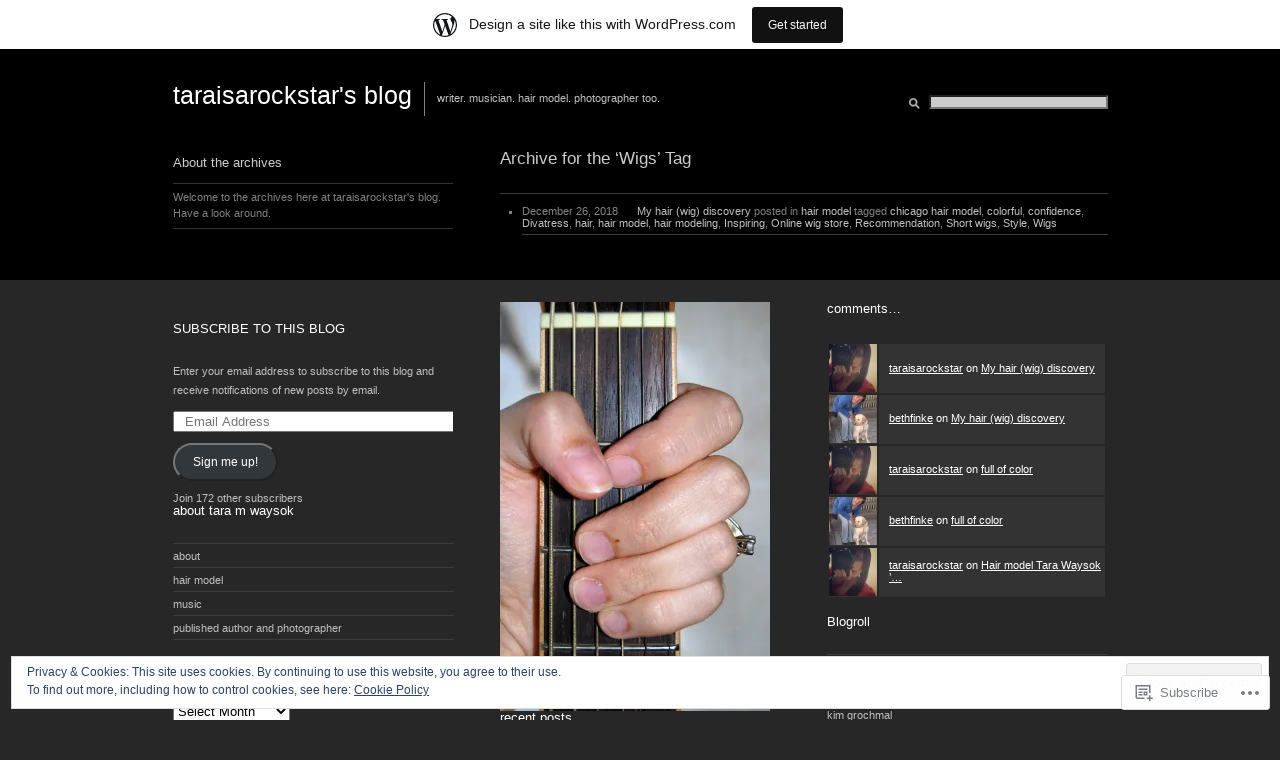

--- FILE ---
content_type: text/html; charset=UTF-8
request_url: https://taraisarockstar.wordpress.com/tag/wigs/
body_size: 22724
content:
<!DOCTYPE html PUBLIC "-//W3C//DTD XHTML 1.0 Transitional//EN" "http://www.w3.org/TR/xhtml1/DTD/xhtml1-transitional.dtd">
<html xmlns="http://www.w3.org/1999/xhtml" lang="en">

<head profile="http://gmpg.org/xfn/11">
<meta http-equiv="Content-Type" content="text/html; charset=UTF-8" />
<title>Wigs | taraisarockstar&#039;s blog</title>
<link rel="pingback" href="https://taraisarockstar.wordpress.com/xmlrpc.php" />
<meta name='robots' content='max-image-preview:large' />
<meta name="google-site-verification" content="XxnGewJWFUO9JwiyLXLcZKmhGmPXDKBf6pyACK40SII" />
<meta name="msvalidate.01" content="BB926399FA898F8575AB59F9F8695876" />
<link rel='dns-prefetch' href='//s0.wp.com' />
<link rel='dns-prefetch' href='//af.pubmine.com' />
<link rel="alternate" type="application/rss+xml" title="taraisarockstar&#039;s blog &raquo; Feed" href="https://taraisarockstar.wordpress.com/feed/" />
<link rel="alternate" type="application/rss+xml" title="taraisarockstar&#039;s blog &raquo; Comments Feed" href="https://taraisarockstar.wordpress.com/comments/feed/" />
<link rel="alternate" type="application/rss+xml" title="taraisarockstar&#039;s blog &raquo; Wigs Tag Feed" href="https://taraisarockstar.wordpress.com/tag/wigs/feed/" />
	<script type="text/javascript">
		/* <![CDATA[ */
		function addLoadEvent(func) {
			var oldonload = window.onload;
			if (typeof window.onload != 'function') {
				window.onload = func;
			} else {
				window.onload = function () {
					oldonload();
					func();
				}
			}
		}
		/* ]]> */
	</script>
	<link crossorigin='anonymous' rel='stylesheet' id='all-css-0-1' href='/_static/??-eJxtjEsOwjAMRC9EMBUoiAXiLG6wojTOR7WjiNuTdoGEYDkz7w30alzJSlkhNVO5+ZAFenh6UgFqYy0xkGHsoJQqo5KA6Ivp6EQO8P+AQxzYQlrRRbOnH3zm4j9CwjWShuzNjCsM9LvZ5Ee6T1c72cvpZs/LG8VZRLg=&cssminify=yes' type='text/css' media='all' />
<style id='wp-emoji-styles-inline-css'>

	img.wp-smiley, img.emoji {
		display: inline !important;
		border: none !important;
		box-shadow: none !important;
		height: 1em !important;
		width: 1em !important;
		margin: 0 0.07em !important;
		vertical-align: -0.1em !important;
		background: none !important;
		padding: 0 !important;
	}
/*# sourceURL=wp-emoji-styles-inline-css */
</style>
<link crossorigin='anonymous' rel='stylesheet' id='all-css-2-1' href='/wp-content/plugins/gutenberg-core/v22.2.0/build/styles/block-library/style.css?m=1764855221i&cssminify=yes' type='text/css' media='all' />
<style id='wp-block-library-inline-css'>
.has-text-align-justify {
	text-align:justify;
}
.has-text-align-justify{text-align:justify;}

/*# sourceURL=wp-block-library-inline-css */
</style><style id='global-styles-inline-css'>
:root{--wp--preset--aspect-ratio--square: 1;--wp--preset--aspect-ratio--4-3: 4/3;--wp--preset--aspect-ratio--3-4: 3/4;--wp--preset--aspect-ratio--3-2: 3/2;--wp--preset--aspect-ratio--2-3: 2/3;--wp--preset--aspect-ratio--16-9: 16/9;--wp--preset--aspect-ratio--9-16: 9/16;--wp--preset--color--black: #000000;--wp--preset--color--cyan-bluish-gray: #abb8c3;--wp--preset--color--white: #ffffff;--wp--preset--color--pale-pink: #f78da7;--wp--preset--color--vivid-red: #cf2e2e;--wp--preset--color--luminous-vivid-orange: #ff6900;--wp--preset--color--luminous-vivid-amber: #fcb900;--wp--preset--color--light-green-cyan: #7bdcb5;--wp--preset--color--vivid-green-cyan: #00d084;--wp--preset--color--pale-cyan-blue: #8ed1fc;--wp--preset--color--vivid-cyan-blue: #0693e3;--wp--preset--color--vivid-purple: #9b51e0;--wp--preset--gradient--vivid-cyan-blue-to-vivid-purple: linear-gradient(135deg,rgb(6,147,227) 0%,rgb(155,81,224) 100%);--wp--preset--gradient--light-green-cyan-to-vivid-green-cyan: linear-gradient(135deg,rgb(122,220,180) 0%,rgb(0,208,130) 100%);--wp--preset--gradient--luminous-vivid-amber-to-luminous-vivid-orange: linear-gradient(135deg,rgb(252,185,0) 0%,rgb(255,105,0) 100%);--wp--preset--gradient--luminous-vivid-orange-to-vivid-red: linear-gradient(135deg,rgb(255,105,0) 0%,rgb(207,46,46) 100%);--wp--preset--gradient--very-light-gray-to-cyan-bluish-gray: linear-gradient(135deg,rgb(238,238,238) 0%,rgb(169,184,195) 100%);--wp--preset--gradient--cool-to-warm-spectrum: linear-gradient(135deg,rgb(74,234,220) 0%,rgb(151,120,209) 20%,rgb(207,42,186) 40%,rgb(238,44,130) 60%,rgb(251,105,98) 80%,rgb(254,248,76) 100%);--wp--preset--gradient--blush-light-purple: linear-gradient(135deg,rgb(255,206,236) 0%,rgb(152,150,240) 100%);--wp--preset--gradient--blush-bordeaux: linear-gradient(135deg,rgb(254,205,165) 0%,rgb(254,45,45) 50%,rgb(107,0,62) 100%);--wp--preset--gradient--luminous-dusk: linear-gradient(135deg,rgb(255,203,112) 0%,rgb(199,81,192) 50%,rgb(65,88,208) 100%);--wp--preset--gradient--pale-ocean: linear-gradient(135deg,rgb(255,245,203) 0%,rgb(182,227,212) 50%,rgb(51,167,181) 100%);--wp--preset--gradient--electric-grass: linear-gradient(135deg,rgb(202,248,128) 0%,rgb(113,206,126) 100%);--wp--preset--gradient--midnight: linear-gradient(135deg,rgb(2,3,129) 0%,rgb(40,116,252) 100%);--wp--preset--font-size--small: 13px;--wp--preset--font-size--medium: 20px;--wp--preset--font-size--large: 36px;--wp--preset--font-size--x-large: 42px;--wp--preset--font-family--albert-sans: 'Albert Sans', sans-serif;--wp--preset--font-family--alegreya: Alegreya, serif;--wp--preset--font-family--arvo: Arvo, serif;--wp--preset--font-family--bodoni-moda: 'Bodoni Moda', serif;--wp--preset--font-family--bricolage-grotesque: 'Bricolage Grotesque', sans-serif;--wp--preset--font-family--cabin: Cabin, sans-serif;--wp--preset--font-family--chivo: Chivo, sans-serif;--wp--preset--font-family--commissioner: Commissioner, sans-serif;--wp--preset--font-family--cormorant: Cormorant, serif;--wp--preset--font-family--courier-prime: 'Courier Prime', monospace;--wp--preset--font-family--crimson-pro: 'Crimson Pro', serif;--wp--preset--font-family--dm-mono: 'DM Mono', monospace;--wp--preset--font-family--dm-sans: 'DM Sans', sans-serif;--wp--preset--font-family--dm-serif-display: 'DM Serif Display', serif;--wp--preset--font-family--domine: Domine, serif;--wp--preset--font-family--eb-garamond: 'EB Garamond', serif;--wp--preset--font-family--epilogue: Epilogue, sans-serif;--wp--preset--font-family--fahkwang: Fahkwang, sans-serif;--wp--preset--font-family--figtree: Figtree, sans-serif;--wp--preset--font-family--fira-sans: 'Fira Sans', sans-serif;--wp--preset--font-family--fjalla-one: 'Fjalla One', sans-serif;--wp--preset--font-family--fraunces: Fraunces, serif;--wp--preset--font-family--gabarito: Gabarito, system-ui;--wp--preset--font-family--ibm-plex-mono: 'IBM Plex Mono', monospace;--wp--preset--font-family--ibm-plex-sans: 'IBM Plex Sans', sans-serif;--wp--preset--font-family--ibarra-real-nova: 'Ibarra Real Nova', serif;--wp--preset--font-family--instrument-serif: 'Instrument Serif', serif;--wp--preset--font-family--inter: Inter, sans-serif;--wp--preset--font-family--josefin-sans: 'Josefin Sans', sans-serif;--wp--preset--font-family--jost: Jost, sans-serif;--wp--preset--font-family--libre-baskerville: 'Libre Baskerville', serif;--wp--preset--font-family--libre-franklin: 'Libre Franklin', sans-serif;--wp--preset--font-family--literata: Literata, serif;--wp--preset--font-family--lora: Lora, serif;--wp--preset--font-family--merriweather: Merriweather, serif;--wp--preset--font-family--montserrat: Montserrat, sans-serif;--wp--preset--font-family--newsreader: Newsreader, serif;--wp--preset--font-family--noto-sans-mono: 'Noto Sans Mono', sans-serif;--wp--preset--font-family--nunito: Nunito, sans-serif;--wp--preset--font-family--open-sans: 'Open Sans', sans-serif;--wp--preset--font-family--overpass: Overpass, sans-serif;--wp--preset--font-family--pt-serif: 'PT Serif', serif;--wp--preset--font-family--petrona: Petrona, serif;--wp--preset--font-family--piazzolla: Piazzolla, serif;--wp--preset--font-family--playfair-display: 'Playfair Display', serif;--wp--preset--font-family--plus-jakarta-sans: 'Plus Jakarta Sans', sans-serif;--wp--preset--font-family--poppins: Poppins, sans-serif;--wp--preset--font-family--raleway: Raleway, sans-serif;--wp--preset--font-family--roboto: Roboto, sans-serif;--wp--preset--font-family--roboto-slab: 'Roboto Slab', serif;--wp--preset--font-family--rubik: Rubik, sans-serif;--wp--preset--font-family--rufina: Rufina, serif;--wp--preset--font-family--sora: Sora, sans-serif;--wp--preset--font-family--source-sans-3: 'Source Sans 3', sans-serif;--wp--preset--font-family--source-serif-4: 'Source Serif 4', serif;--wp--preset--font-family--space-mono: 'Space Mono', monospace;--wp--preset--font-family--syne: Syne, sans-serif;--wp--preset--font-family--texturina: Texturina, serif;--wp--preset--font-family--urbanist: Urbanist, sans-serif;--wp--preset--font-family--work-sans: 'Work Sans', sans-serif;--wp--preset--spacing--20: 0.44rem;--wp--preset--spacing--30: 0.67rem;--wp--preset--spacing--40: 1rem;--wp--preset--spacing--50: 1.5rem;--wp--preset--spacing--60: 2.25rem;--wp--preset--spacing--70: 3.38rem;--wp--preset--spacing--80: 5.06rem;--wp--preset--shadow--natural: 6px 6px 9px rgba(0, 0, 0, 0.2);--wp--preset--shadow--deep: 12px 12px 50px rgba(0, 0, 0, 0.4);--wp--preset--shadow--sharp: 6px 6px 0px rgba(0, 0, 0, 0.2);--wp--preset--shadow--outlined: 6px 6px 0px -3px rgb(255, 255, 255), 6px 6px rgb(0, 0, 0);--wp--preset--shadow--crisp: 6px 6px 0px rgb(0, 0, 0);}:where(.is-layout-flex){gap: 0.5em;}:where(.is-layout-grid){gap: 0.5em;}body .is-layout-flex{display: flex;}.is-layout-flex{flex-wrap: wrap;align-items: center;}.is-layout-flex > :is(*, div){margin: 0;}body .is-layout-grid{display: grid;}.is-layout-grid > :is(*, div){margin: 0;}:where(.wp-block-columns.is-layout-flex){gap: 2em;}:where(.wp-block-columns.is-layout-grid){gap: 2em;}:where(.wp-block-post-template.is-layout-flex){gap: 1.25em;}:where(.wp-block-post-template.is-layout-grid){gap: 1.25em;}.has-black-color{color: var(--wp--preset--color--black) !important;}.has-cyan-bluish-gray-color{color: var(--wp--preset--color--cyan-bluish-gray) !important;}.has-white-color{color: var(--wp--preset--color--white) !important;}.has-pale-pink-color{color: var(--wp--preset--color--pale-pink) !important;}.has-vivid-red-color{color: var(--wp--preset--color--vivid-red) !important;}.has-luminous-vivid-orange-color{color: var(--wp--preset--color--luminous-vivid-orange) !important;}.has-luminous-vivid-amber-color{color: var(--wp--preset--color--luminous-vivid-amber) !important;}.has-light-green-cyan-color{color: var(--wp--preset--color--light-green-cyan) !important;}.has-vivid-green-cyan-color{color: var(--wp--preset--color--vivid-green-cyan) !important;}.has-pale-cyan-blue-color{color: var(--wp--preset--color--pale-cyan-blue) !important;}.has-vivid-cyan-blue-color{color: var(--wp--preset--color--vivid-cyan-blue) !important;}.has-vivid-purple-color{color: var(--wp--preset--color--vivid-purple) !important;}.has-black-background-color{background-color: var(--wp--preset--color--black) !important;}.has-cyan-bluish-gray-background-color{background-color: var(--wp--preset--color--cyan-bluish-gray) !important;}.has-white-background-color{background-color: var(--wp--preset--color--white) !important;}.has-pale-pink-background-color{background-color: var(--wp--preset--color--pale-pink) !important;}.has-vivid-red-background-color{background-color: var(--wp--preset--color--vivid-red) !important;}.has-luminous-vivid-orange-background-color{background-color: var(--wp--preset--color--luminous-vivid-orange) !important;}.has-luminous-vivid-amber-background-color{background-color: var(--wp--preset--color--luminous-vivid-amber) !important;}.has-light-green-cyan-background-color{background-color: var(--wp--preset--color--light-green-cyan) !important;}.has-vivid-green-cyan-background-color{background-color: var(--wp--preset--color--vivid-green-cyan) !important;}.has-pale-cyan-blue-background-color{background-color: var(--wp--preset--color--pale-cyan-blue) !important;}.has-vivid-cyan-blue-background-color{background-color: var(--wp--preset--color--vivid-cyan-blue) !important;}.has-vivid-purple-background-color{background-color: var(--wp--preset--color--vivid-purple) !important;}.has-black-border-color{border-color: var(--wp--preset--color--black) !important;}.has-cyan-bluish-gray-border-color{border-color: var(--wp--preset--color--cyan-bluish-gray) !important;}.has-white-border-color{border-color: var(--wp--preset--color--white) !important;}.has-pale-pink-border-color{border-color: var(--wp--preset--color--pale-pink) !important;}.has-vivid-red-border-color{border-color: var(--wp--preset--color--vivid-red) !important;}.has-luminous-vivid-orange-border-color{border-color: var(--wp--preset--color--luminous-vivid-orange) !important;}.has-luminous-vivid-amber-border-color{border-color: var(--wp--preset--color--luminous-vivid-amber) !important;}.has-light-green-cyan-border-color{border-color: var(--wp--preset--color--light-green-cyan) !important;}.has-vivid-green-cyan-border-color{border-color: var(--wp--preset--color--vivid-green-cyan) !important;}.has-pale-cyan-blue-border-color{border-color: var(--wp--preset--color--pale-cyan-blue) !important;}.has-vivid-cyan-blue-border-color{border-color: var(--wp--preset--color--vivid-cyan-blue) !important;}.has-vivid-purple-border-color{border-color: var(--wp--preset--color--vivid-purple) !important;}.has-vivid-cyan-blue-to-vivid-purple-gradient-background{background: var(--wp--preset--gradient--vivid-cyan-blue-to-vivid-purple) !important;}.has-light-green-cyan-to-vivid-green-cyan-gradient-background{background: var(--wp--preset--gradient--light-green-cyan-to-vivid-green-cyan) !important;}.has-luminous-vivid-amber-to-luminous-vivid-orange-gradient-background{background: var(--wp--preset--gradient--luminous-vivid-amber-to-luminous-vivid-orange) !important;}.has-luminous-vivid-orange-to-vivid-red-gradient-background{background: var(--wp--preset--gradient--luminous-vivid-orange-to-vivid-red) !important;}.has-very-light-gray-to-cyan-bluish-gray-gradient-background{background: var(--wp--preset--gradient--very-light-gray-to-cyan-bluish-gray) !important;}.has-cool-to-warm-spectrum-gradient-background{background: var(--wp--preset--gradient--cool-to-warm-spectrum) !important;}.has-blush-light-purple-gradient-background{background: var(--wp--preset--gradient--blush-light-purple) !important;}.has-blush-bordeaux-gradient-background{background: var(--wp--preset--gradient--blush-bordeaux) !important;}.has-luminous-dusk-gradient-background{background: var(--wp--preset--gradient--luminous-dusk) !important;}.has-pale-ocean-gradient-background{background: var(--wp--preset--gradient--pale-ocean) !important;}.has-electric-grass-gradient-background{background: var(--wp--preset--gradient--electric-grass) !important;}.has-midnight-gradient-background{background: var(--wp--preset--gradient--midnight) !important;}.has-small-font-size{font-size: var(--wp--preset--font-size--small) !important;}.has-medium-font-size{font-size: var(--wp--preset--font-size--medium) !important;}.has-large-font-size{font-size: var(--wp--preset--font-size--large) !important;}.has-x-large-font-size{font-size: var(--wp--preset--font-size--x-large) !important;}.has-albert-sans-font-family{font-family: var(--wp--preset--font-family--albert-sans) !important;}.has-alegreya-font-family{font-family: var(--wp--preset--font-family--alegreya) !important;}.has-arvo-font-family{font-family: var(--wp--preset--font-family--arvo) !important;}.has-bodoni-moda-font-family{font-family: var(--wp--preset--font-family--bodoni-moda) !important;}.has-bricolage-grotesque-font-family{font-family: var(--wp--preset--font-family--bricolage-grotesque) !important;}.has-cabin-font-family{font-family: var(--wp--preset--font-family--cabin) !important;}.has-chivo-font-family{font-family: var(--wp--preset--font-family--chivo) !important;}.has-commissioner-font-family{font-family: var(--wp--preset--font-family--commissioner) !important;}.has-cormorant-font-family{font-family: var(--wp--preset--font-family--cormorant) !important;}.has-courier-prime-font-family{font-family: var(--wp--preset--font-family--courier-prime) !important;}.has-crimson-pro-font-family{font-family: var(--wp--preset--font-family--crimson-pro) !important;}.has-dm-mono-font-family{font-family: var(--wp--preset--font-family--dm-mono) !important;}.has-dm-sans-font-family{font-family: var(--wp--preset--font-family--dm-sans) !important;}.has-dm-serif-display-font-family{font-family: var(--wp--preset--font-family--dm-serif-display) !important;}.has-domine-font-family{font-family: var(--wp--preset--font-family--domine) !important;}.has-eb-garamond-font-family{font-family: var(--wp--preset--font-family--eb-garamond) !important;}.has-epilogue-font-family{font-family: var(--wp--preset--font-family--epilogue) !important;}.has-fahkwang-font-family{font-family: var(--wp--preset--font-family--fahkwang) !important;}.has-figtree-font-family{font-family: var(--wp--preset--font-family--figtree) !important;}.has-fira-sans-font-family{font-family: var(--wp--preset--font-family--fira-sans) !important;}.has-fjalla-one-font-family{font-family: var(--wp--preset--font-family--fjalla-one) !important;}.has-fraunces-font-family{font-family: var(--wp--preset--font-family--fraunces) !important;}.has-gabarito-font-family{font-family: var(--wp--preset--font-family--gabarito) !important;}.has-ibm-plex-mono-font-family{font-family: var(--wp--preset--font-family--ibm-plex-mono) !important;}.has-ibm-plex-sans-font-family{font-family: var(--wp--preset--font-family--ibm-plex-sans) !important;}.has-ibarra-real-nova-font-family{font-family: var(--wp--preset--font-family--ibarra-real-nova) !important;}.has-instrument-serif-font-family{font-family: var(--wp--preset--font-family--instrument-serif) !important;}.has-inter-font-family{font-family: var(--wp--preset--font-family--inter) !important;}.has-josefin-sans-font-family{font-family: var(--wp--preset--font-family--josefin-sans) !important;}.has-jost-font-family{font-family: var(--wp--preset--font-family--jost) !important;}.has-libre-baskerville-font-family{font-family: var(--wp--preset--font-family--libre-baskerville) !important;}.has-libre-franklin-font-family{font-family: var(--wp--preset--font-family--libre-franklin) !important;}.has-literata-font-family{font-family: var(--wp--preset--font-family--literata) !important;}.has-lora-font-family{font-family: var(--wp--preset--font-family--lora) !important;}.has-merriweather-font-family{font-family: var(--wp--preset--font-family--merriweather) !important;}.has-montserrat-font-family{font-family: var(--wp--preset--font-family--montserrat) !important;}.has-newsreader-font-family{font-family: var(--wp--preset--font-family--newsreader) !important;}.has-noto-sans-mono-font-family{font-family: var(--wp--preset--font-family--noto-sans-mono) !important;}.has-nunito-font-family{font-family: var(--wp--preset--font-family--nunito) !important;}.has-open-sans-font-family{font-family: var(--wp--preset--font-family--open-sans) !important;}.has-overpass-font-family{font-family: var(--wp--preset--font-family--overpass) !important;}.has-pt-serif-font-family{font-family: var(--wp--preset--font-family--pt-serif) !important;}.has-petrona-font-family{font-family: var(--wp--preset--font-family--petrona) !important;}.has-piazzolla-font-family{font-family: var(--wp--preset--font-family--piazzolla) !important;}.has-playfair-display-font-family{font-family: var(--wp--preset--font-family--playfair-display) !important;}.has-plus-jakarta-sans-font-family{font-family: var(--wp--preset--font-family--plus-jakarta-sans) !important;}.has-poppins-font-family{font-family: var(--wp--preset--font-family--poppins) !important;}.has-raleway-font-family{font-family: var(--wp--preset--font-family--raleway) !important;}.has-roboto-font-family{font-family: var(--wp--preset--font-family--roboto) !important;}.has-roboto-slab-font-family{font-family: var(--wp--preset--font-family--roboto-slab) !important;}.has-rubik-font-family{font-family: var(--wp--preset--font-family--rubik) !important;}.has-rufina-font-family{font-family: var(--wp--preset--font-family--rufina) !important;}.has-sora-font-family{font-family: var(--wp--preset--font-family--sora) !important;}.has-source-sans-3-font-family{font-family: var(--wp--preset--font-family--source-sans-3) !important;}.has-source-serif-4-font-family{font-family: var(--wp--preset--font-family--source-serif-4) !important;}.has-space-mono-font-family{font-family: var(--wp--preset--font-family--space-mono) !important;}.has-syne-font-family{font-family: var(--wp--preset--font-family--syne) !important;}.has-texturina-font-family{font-family: var(--wp--preset--font-family--texturina) !important;}.has-urbanist-font-family{font-family: var(--wp--preset--font-family--urbanist) !important;}.has-work-sans-font-family{font-family: var(--wp--preset--font-family--work-sans) !important;}
/*# sourceURL=global-styles-inline-css */
</style>

<style id='classic-theme-styles-inline-css'>
/*! This file is auto-generated */
.wp-block-button__link{color:#fff;background-color:#32373c;border-radius:9999px;box-shadow:none;text-decoration:none;padding:calc(.667em + 2px) calc(1.333em + 2px);font-size:1.125em}.wp-block-file__button{background:#32373c;color:#fff;text-decoration:none}
/*# sourceURL=/wp-includes/css/classic-themes.min.css */
</style>
<link crossorigin='anonymous' rel='stylesheet' id='all-css-4-1' href='/_static/??-eJyFj90OwiAMhV/I0mzxBy+MzzJYnThghIJzby/GzJmYzJvmpPnOOS2OAfTgE/mEwebOeEY9KDvonrEWlRQVsHHBEkS6iy22htOHAE6TJaGZN/gV5DIsWZHK3oUmvQhHrWnIkivYmm00bUep2HnWkOixbgmlBpQKkZihTGeyg3QtXfzje68xZIVFGd+NzYR/n5mvulij+7jwZ3eqDnsp6+3uKG9Pz8194A==&cssminify=yes' type='text/css' media='all' />
<style id='jetpack_facebook_likebox-inline-css'>
.widget_facebook_likebox {
	overflow: hidden;
}

/*# sourceURL=/wp-content/mu-plugins/jetpack-plugin/moon/modules/widgets/facebook-likebox/style.css */
</style>
<link crossorigin='anonymous' rel='stylesheet' id='all-css-6-1' href='/_static/??-eJzTLy/QTc7PK0nNK9HPLdUtyClNz8wr1i9KTcrJTwcy0/WTi5G5ekCujj52Temp+bo5+cmJJZn5eSgc3bScxMwikFb7XFtDE1NLExMLc0OTLACohS2q&cssminify=yes' type='text/css' media='all' />
<link crossorigin='anonymous' rel='stylesheet' id='print-css-7-1' href='/wp-content/mu-plugins/global-print/global-print.css?m=1465851035i&cssminify=yes' type='text/css' media='print' />
<style id='jetpack-global-styles-frontend-style-inline-css'>
:root { --font-headings: unset; --font-base: unset; --font-headings-default: -apple-system,BlinkMacSystemFont,"Segoe UI",Roboto,Oxygen-Sans,Ubuntu,Cantarell,"Helvetica Neue",sans-serif; --font-base-default: -apple-system,BlinkMacSystemFont,"Segoe UI",Roboto,Oxygen-Sans,Ubuntu,Cantarell,"Helvetica Neue",sans-serif;}
/*# sourceURL=jetpack-global-styles-frontend-style-inline-css */
</style>
<link crossorigin='anonymous' rel='stylesheet' id='all-css-10-1' href='/_static/??-eJyNjcEKwjAQRH/IuFRT6kX8FNkmS5K6yQY3Qfx7bfEiXrwM82B4A49qnJRGpUHupnIPqSgs1Cq624chi6zhO5OCRryTR++fW00l7J3qDv43XVNxoOISsmEJol/wY2uR8vs3WggsM/I6uOTzMI3Hw8lOg11eUT1JKA==&cssminify=yes' type='text/css' media='all' />
<script type="text/javascript" id="wpcom-actionbar-placeholder-js-extra">
/* <![CDATA[ */
var actionbardata = {"siteID":"13245933","postID":"0","siteURL":"https://taraisarockstar.wordpress.com","xhrURL":"https://taraisarockstar.wordpress.com/wp-admin/admin-ajax.php","nonce":"8d63a61e57","isLoggedIn":"","statusMessage":"","subsEmailDefault":"instantly","proxyScriptUrl":"https://s0.wp.com/wp-content/js/wpcom-proxy-request.js?m=1513050504i&amp;ver=20211021","i18n":{"followedText":"New posts from this site will now appear in your \u003Ca href=\"https://wordpress.com/reader\"\u003EReader\u003C/a\u003E","foldBar":"Collapse this bar","unfoldBar":"Expand this bar","shortLinkCopied":"Shortlink copied to clipboard."}};
//# sourceURL=wpcom-actionbar-placeholder-js-extra
/* ]]> */
</script>
<script type="text/javascript" id="jetpack-mu-wpcom-settings-js-before">
/* <![CDATA[ */
var JETPACK_MU_WPCOM_SETTINGS = {"assetsUrl":"https://s0.wp.com/wp-content/mu-plugins/jetpack-mu-wpcom-plugin/moon/jetpack_vendor/automattic/jetpack-mu-wpcom/src/build/"};
//# sourceURL=jetpack-mu-wpcom-settings-js-before
/* ]]> */
</script>
<script crossorigin='anonymous' type='text/javascript'  src='/_static/??/wp-content/js/rlt-proxy.js,/wp-content/blog-plugins/wordads-classes/js/cmp/v2/cmp-non-gdpr.js?m=1720530689j'></script>
<script type="text/javascript" id="rlt-proxy-js-after">
/* <![CDATA[ */
	rltInitialize( {"token":null,"iframeOrigins":["https:\/\/widgets.wp.com"]} );
//# sourceURL=rlt-proxy-js-after
/* ]]> */
</script>
<link rel="EditURI" type="application/rsd+xml" title="RSD" href="https://taraisarockstar.wordpress.com/xmlrpc.php?rsd" />
<meta name="generator" content="WordPress.com" />

<!-- Jetpack Open Graph Tags -->
<meta property="og:type" content="website" />
<meta property="og:title" content="Wigs &#8211; taraisarockstar&#039;s blog" />
<meta property="og:url" content="https://taraisarockstar.wordpress.com/tag/wigs/" />
<meta property="og:site_name" content="taraisarockstar&#039;s blog" />
<meta property="og:image" content="https://secure.gravatar.com/blavatar/c7012a54af88f3a39ad3db7ddccd35f4d454f800c804ede931be0f951d179724?s=200&#038;ts=1768979483" />
<meta property="og:image:width" content="200" />
<meta property="og:image:height" content="200" />
<meta property="og:image:alt" content="" />
<meta property="og:locale" content="en_US" />
<meta property="fb:app_id" content="249643311490" />
<meta name="twitter:creator" content="@taraisarockstar" />

<!-- End Jetpack Open Graph Tags -->
<link rel="shortcut icon" type="image/x-icon" href="https://secure.gravatar.com/blavatar/c7012a54af88f3a39ad3db7ddccd35f4d454f800c804ede931be0f951d179724?s=32" sizes="16x16" />
<link rel="icon" type="image/x-icon" href="https://secure.gravatar.com/blavatar/c7012a54af88f3a39ad3db7ddccd35f4d454f800c804ede931be0f951d179724?s=32" sizes="16x16" />
<link rel="apple-touch-icon" href="https://secure.gravatar.com/blavatar/c7012a54af88f3a39ad3db7ddccd35f4d454f800c804ede931be0f951d179724?s=114" />
<link rel='openid.server' href='https://taraisarockstar.wordpress.com/?openidserver=1' />
<link rel='openid.delegate' href='https://taraisarockstar.wordpress.com/' />
<link rel="search" type="application/opensearchdescription+xml" href="https://taraisarockstar.wordpress.com/osd.xml" title="taraisarockstar&#039;s blog" />
<link rel="search" type="application/opensearchdescription+xml" href="https://s1.wp.com/opensearch.xml" title="WordPress.com" />
		<style id="wpcom-hotfix-masterbar-style">
			@media screen and (min-width: 783px) {
				#wpadminbar .quicklinks li#wp-admin-bar-my-account.with-avatar > a img {
					margin-top: 5px;
				}
			}
		</style>
		<style type="text/css">.recentcomments a{display:inline !important;padding:0 !important;margin:0 !important;}</style>		<style type="text/css">
			.recentcomments a {
				display: inline !important;
				padding: 0 !important;
				margin: 0 !important;
			}

			table.recentcommentsavatartop img.avatar, table.recentcommentsavatarend img.avatar {
				border: 0px;
				margin: 0;
			}

			table.recentcommentsavatartop a, table.recentcommentsavatarend a {
				border: 0px !important;
				background-color: transparent !important;
			}

			td.recentcommentsavatarend, td.recentcommentsavatartop {
				padding: 0px 0px 1px 0px;
				margin: 0px;
			}

			td.recentcommentstextend {
				border: none !important;
				padding: 0px 0px 2px 10px;
			}

			.rtl td.recentcommentstextend {
				padding: 0px 10px 2px 0px;
			}

			td.recentcommentstexttop {
				border: none;
				padding: 0px 0px 0px 10px;
			}

			.rtl td.recentcommentstexttop {
				padding: 0px 10px 0px 0px;
			}
		</style>
		<meta name="description" content="Posts about Wigs written by taraisarockstar" />
<script type="text/javascript">
/* <![CDATA[ */
var wa_client = {}; wa_client.cmd = []; wa_client.config = { 'blog_id': 13245933, 'blog_language': 'en', 'is_wordads': false, 'hosting_type': 0, 'afp_account_id': null, 'afp_host_id': 5038568878849053, 'theme': 'pub/hemingway', '_': { 'title': 'Advertisement', 'privacy_settings': 'Privacy Settings' }, 'formats': [ 'belowpost', 'bottom_sticky', 'sidebar_sticky_right', 'sidebar', 'gutenberg_rectangle', 'gutenberg_leaderboard', 'gutenberg_mobile_leaderboard', 'gutenberg_skyscraper' ] };
/* ]]> */
</script>
		<script type="text/javascript">

			window.doNotSellCallback = function() {

				var linkElements = [
					'a[href="https://wordpress.com/?ref=footer_blog"]',
					'a[href="https://wordpress.com/?ref=footer_website"]',
					'a[href="https://wordpress.com/?ref=vertical_footer"]',
					'a[href^="https://wordpress.com/?ref=footer_segment_"]',
				].join(',');

				var dnsLink = document.createElement( 'a' );
				dnsLink.href = 'https://wordpress.com/advertising-program-optout/';
				dnsLink.classList.add( 'do-not-sell-link' );
				dnsLink.rel = 'nofollow';
				dnsLink.style.marginLeft = '0.5em';
				dnsLink.textContent = 'Do Not Sell or Share My Personal Information';

				var creditLinks = document.querySelectorAll( linkElements );

				if ( 0 === creditLinks.length ) {
					return false;
				}

				Array.prototype.forEach.call( creditLinks, function( el ) {
					el.insertAdjacentElement( 'afterend', dnsLink );
				});

				return true;
			};

		</script>
		<script type="text/javascript">
	window.google_analytics_uacct = "UA-52447-2";
</script>

<script type="text/javascript">
	var _gaq = _gaq || [];
	_gaq.push(['_setAccount', 'UA-52447-2']);
	_gaq.push(['_gat._anonymizeIp']);
	_gaq.push(['_setDomainName', 'wordpress.com']);
	_gaq.push(['_initData']);
	_gaq.push(['_trackPageview']);

	(function() {
		var ga = document.createElement('script'); ga.type = 'text/javascript'; ga.async = true;
		ga.src = ('https:' == document.location.protocol ? 'https://ssl' : 'http://www') + '.google-analytics.com/ga.js';
		(document.getElementsByTagName('head')[0] || document.getElementsByTagName('body')[0]).appendChild(ga);
	})();
</script>
<link crossorigin='anonymous' rel='stylesheet' id='all-css-0-3' href='/_static/??-eJyljssKwjAQRX/IdKhFiwvxUyRNhzA1yYTOhOLf26ogigsfu3PhcjgwZeM4KSaFWEwOxVMSGFCzdaf7hsic4EjJQVco9CClEzdSVuL5/LSqSKlyIiv43By5LwEFJuo9qoByNpllJtFzwG9111CPCUdyS99b/LdR2JENJmJP1tzkP8W+euefWj/a+KBFeYj7ut00u3bb1OvhAraPpuE=&cssminify=yes' type='text/css' media='all' />
</head>
<body class="archive tag tag-wigs tag-312611 wp-theme-pubhemingway customizer-styles-applied jetpack-reblog-enabled has-marketing-bar has-marketing-bar-theme-hemingway">
	<div id="header">
		<div class="inside">
			<div id="search">
				<form method="get" id="sform" action="https://taraisarockstar.wordpress.com/">
 					<div class="searchimg"></div>
					<input type="text" id="q" value="" name="s" size="15" />
				</form>
			</div>

			<h2><a href="https://taraisarockstar.wordpress.com/">taraisarockstar&#039;s blog</a></h2>
			<p class="description">writer. musician. hair model. photographer too.</p>
		</div>
	</div>
	<!-- [END] #header -->

	<div id="primary" class="single-post">
	<div class="inside">
		<div class="primary">

			
									<h1>Archive for the &#8216;Wigs&#8217; Tag</h1>

			
		 <ul class="dates">
		 				<li class="post-1493 post type-post status-publish format-standard hentry category-hair-model tag-chicago-hair-model tag-colorful tag-confidence tag-divatress tag-hair tag-hair-model tag-hair-modeling tag-inspiring tag-online-wig-store tag-recommendation tag-short-wigs tag-style tag-wigs">
				<span class="date">December 26, 2018</span>
				<a href="https://taraisarockstar.wordpress.com/2018/12/26/my-hair-wig-discovery/">My hair (wig)&nbsp;discovery</a>
				posted in <a href="https://taraisarockstar.wordpress.com/category/hair-model/" rel="category tag">hair model</a>				tagged <a href="https://taraisarockstar.wordpress.com/tag/chicago-hair-model/" rel="tag">chicago hair model</a>, <a href="https://taraisarockstar.wordpress.com/tag/colorful/" rel="tag">colorful</a>, <a href="https://taraisarockstar.wordpress.com/tag/confidence/" rel="tag">confidence</a>, <a href="https://taraisarockstar.wordpress.com/tag/divatress/" rel="tag">Divatress</a>, <a href="https://taraisarockstar.wordpress.com/tag/hair/" rel="tag">hair</a>, <a href="https://taraisarockstar.wordpress.com/tag/hair-model/" rel="tag">hair model</a>, <a href="https://taraisarockstar.wordpress.com/tag/hair-modeling/" rel="tag">hair modeling</a>, <a href="https://taraisarockstar.wordpress.com/tag/inspiring/" rel="tag">Inspiring</a>, <a href="https://taraisarockstar.wordpress.com/tag/online-wig-store/" rel="tag">Online wig store</a>, <a href="https://taraisarockstar.wordpress.com/tag/recommendation/" rel="tag">Recommendation</a>, <a href="https://taraisarockstar.wordpress.com/tag/short-wigs/" rel="tag">Short wigs</a>, <a href="https://taraisarockstar.wordpress.com/tag/style/" rel="tag">Style</a>, <a href="https://taraisarockstar.wordpress.com/tag/wigs/" rel="tag">Wigs</a>			</li>

					</ul>

	<div class="navigation">
		<div class="left"></div>
		<div class="right"></div>
	</div>


	
	</div>

	<div class="secondary">
		<h2>About the archives</h2>
		<div class="featured">
			<p>Welcome to the archives here at taraisarockstar&#039;s blog. Have a look around.</p>

		</div>
	</div>
	<div class="clear"></div>
	</div>
	</div>

<hr class="hide" />
        <div id="ancillary">
                <div class="inside">
                        <div class="block first">
				<div class="widget">
		<a class="wordpress-follow-button" href="https://taraisarockstar.wordpress.com" data-blog="13245933" data-lang="en" >Follow taraisarockstar&#039;s blog on WordPress.com</a>
		<script type="text/javascript">(function(d){ window.wpcomPlatform = {"titles":{"timelines":"Embeddable Timelines","followButton":"Follow Button","wpEmbeds":"WordPress Embeds"}}; var f = d.getElementsByTagName('SCRIPT')[0], p = d.createElement('SCRIPT');p.type = 'text/javascript';p.async = true;p.src = '//widgets.wp.com/platform.js';f.parentNode.insertBefore(p,f);}(document));</script>

		</div><div class="widget"><h2><label for="subscribe-field">SUBSCRIBE TO THIS BLOG</label></h2>

			<div class="wp-block-jetpack-subscriptions__container">
			<form
				action="https://subscribe.wordpress.com"
				method="post"
				accept-charset="utf-8"
				data-blog="13245933"
				data-post_access_level="everybody"
				id="subscribe-blog"
			>
				<p>Enter your email address to subscribe to this blog and receive notifications of new posts by email.</p>
				<p id="subscribe-email">
					<label
						id="subscribe-field-label"
						for="subscribe-field"
						class="screen-reader-text"
					>
						Email Address:					</label>

					<input
							type="email"
							name="email"
							autocomplete="email"
							
							style="width: 95%; padding: 1px 10px"
							placeholder="Email Address"
							value=""
							id="subscribe-field"
							required
						/>				</p>

				<p id="subscribe-submit"
									>
					<input type="hidden" name="action" value="subscribe"/>
					<input type="hidden" name="blog_id" value="13245933"/>
					<input type="hidden" name="source" value="https://taraisarockstar.wordpress.com/tag/wigs/"/>
					<input type="hidden" name="sub-type" value="widget"/>
					<input type="hidden" name="redirect_fragment" value="subscribe-blog"/>
					<input type="hidden" id="_wpnonce" name="_wpnonce" value="5d1cfa795e" />					<button type="submit"
													class="wp-block-button__link"
																	>
						Sign me up!					</button>
				</p>
			</form>
							<div class="wp-block-jetpack-subscriptions__subscount">
					Join 172 other subscribers				</div>
						</div>
			
</div><div class="widget"><h2>about tara m waysok</h2>
			<ul>
				<li class="page_item page-item-2"><a href="https://taraisarockstar.wordpress.com/about/">about</a></li>
<li class="page_item page-item-1484"><a href="https://taraisarockstar.wordpress.com/hair-model/">hair model</a></li>
<li class="page_item page-item-296"><a href="https://taraisarockstar.wordpress.com/music/">music</a></li>
<li class="page_item page-item-93"><a href="https://taraisarockstar.wordpress.com/published-author-and-photographer/">published author and&nbsp;photographer</a></li>
			</ul>

			</div><div class="widget"><h2>my blog archive</h2>		<label class="screen-reader-text" for="archives-dropdown-3">my blog archive</label>
		<select id="archives-dropdown-3" name="archive-dropdown">
			
			<option value="">Select Month</option>
				<option value='https://taraisarockstar.wordpress.com/2018/12/'> December 2018 </option>
	<option value='https://taraisarockstar.wordpress.com/2018/07/'> July 2018 </option>
	<option value='https://taraisarockstar.wordpress.com/2018/05/'> May 2018 </option>
	<option value='https://taraisarockstar.wordpress.com/2017/09/'> September 2017 </option>
	<option value='https://taraisarockstar.wordpress.com/2017/05/'> May 2017 </option>
	<option value='https://taraisarockstar.wordpress.com/2017/04/'> April 2017 </option>
	<option value='https://taraisarockstar.wordpress.com/2017/01/'> January 2017 </option>
	<option value='https://taraisarockstar.wordpress.com/2016/12/'> December 2016 </option>
	<option value='https://taraisarockstar.wordpress.com/2016/10/'> October 2016 </option>
	<option value='https://taraisarockstar.wordpress.com/2016/08/'> August 2016 </option>
	<option value='https://taraisarockstar.wordpress.com/2016/07/'> July 2016 </option>
	<option value='https://taraisarockstar.wordpress.com/2016/06/'> June 2016 </option>
	<option value='https://taraisarockstar.wordpress.com/2016/05/'> May 2016 </option>
	<option value='https://taraisarockstar.wordpress.com/2016/04/'> April 2016 </option>
	<option value='https://taraisarockstar.wordpress.com/2016/03/'> March 2016 </option>
	<option value='https://taraisarockstar.wordpress.com/2016/01/'> January 2016 </option>
	<option value='https://taraisarockstar.wordpress.com/2015/10/'> October 2015 </option>
	<option value='https://taraisarockstar.wordpress.com/2015/03/'> March 2015 </option>
	<option value='https://taraisarockstar.wordpress.com/2015/01/'> January 2015 </option>
	<option value='https://taraisarockstar.wordpress.com/2014/10/'> October 2014 </option>
	<option value='https://taraisarockstar.wordpress.com/2014/09/'> September 2014 </option>
	<option value='https://taraisarockstar.wordpress.com/2014/06/'> June 2014 </option>
	<option value='https://taraisarockstar.wordpress.com/2014/05/'> May 2014 </option>
	<option value='https://taraisarockstar.wordpress.com/2014/04/'> April 2014 </option>
	<option value='https://taraisarockstar.wordpress.com/2014/03/'> March 2014 </option>
	<option value='https://taraisarockstar.wordpress.com/2014/02/'> February 2014 </option>
	<option value='https://taraisarockstar.wordpress.com/2014/01/'> January 2014 </option>
	<option value='https://taraisarockstar.wordpress.com/2013/10/'> October 2013 </option>
	<option value='https://taraisarockstar.wordpress.com/2013/09/'> September 2013 </option>
	<option value='https://taraisarockstar.wordpress.com/2013/08/'> August 2013 </option>
	<option value='https://taraisarockstar.wordpress.com/2013/06/'> June 2013 </option>
	<option value='https://taraisarockstar.wordpress.com/2013/05/'> May 2013 </option>
	<option value='https://taraisarockstar.wordpress.com/2013/02/'> February 2013 </option>
	<option value='https://taraisarockstar.wordpress.com/2013/01/'> January 2013 </option>
	<option value='https://taraisarockstar.wordpress.com/2012/11/'> November 2012 </option>
	<option value='https://taraisarockstar.wordpress.com/2012/10/'> October 2012 </option>
	<option value='https://taraisarockstar.wordpress.com/2012/09/'> September 2012 </option>
	<option value='https://taraisarockstar.wordpress.com/2012/08/'> August 2012 </option>
	<option value='https://taraisarockstar.wordpress.com/2012/07/'> July 2012 </option>
	<option value='https://taraisarockstar.wordpress.com/2012/05/'> May 2012 </option>
	<option value='https://taraisarockstar.wordpress.com/2012/04/'> April 2012 </option>
	<option value='https://taraisarockstar.wordpress.com/2012/03/'> March 2012 </option>
	<option value='https://taraisarockstar.wordpress.com/2012/02/'> February 2012 </option>
	<option value='https://taraisarockstar.wordpress.com/2012/01/'> January 2012 </option>
	<option value='https://taraisarockstar.wordpress.com/2011/12/'> December 2011 </option>
	<option value='https://taraisarockstar.wordpress.com/2011/11/'> November 2011 </option>
	<option value='https://taraisarockstar.wordpress.com/2011/10/'> October 2011 </option>
	<option value='https://taraisarockstar.wordpress.com/2011/09/'> September 2011 </option>
	<option value='https://taraisarockstar.wordpress.com/2011/08/'> August 2011 </option>
	<option value='https://taraisarockstar.wordpress.com/2011/07/'> July 2011 </option>
	<option value='https://taraisarockstar.wordpress.com/2011/06/'> June 2011 </option>
	<option value='https://taraisarockstar.wordpress.com/2011/05/'> May 2011 </option>
	<option value='https://taraisarockstar.wordpress.com/2011/04/'> April 2011 </option>
	<option value='https://taraisarockstar.wordpress.com/2011/03/'> March 2011 </option>
	<option value='https://taraisarockstar.wordpress.com/2011/02/'> February 2011 </option>
	<option value='https://taraisarockstar.wordpress.com/2011/01/'> January 2011 </option>
	<option value='https://taraisarockstar.wordpress.com/2010/12/'> December 2010 </option>
	<option value='https://taraisarockstar.wordpress.com/2010/11/'> November 2010 </option>
	<option value='https://taraisarockstar.wordpress.com/2010/10/'> October 2010 </option>
	<option value='https://taraisarockstar.wordpress.com/2010/09/'> September 2010 </option>
	<option value='https://taraisarockstar.wordpress.com/2010/08/'> August 2010 </option>
	<option value='https://taraisarockstar.wordpress.com/2010/07/'> July 2010 </option>
	<option value='https://taraisarockstar.wordpress.com/2010/06/'> June 2010 </option>
	<option value='https://taraisarockstar.wordpress.com/2010/05/'> May 2010 </option>
	<option value='https://taraisarockstar.wordpress.com/2010/04/'> April 2010 </option>

		</select>

			<script type="text/javascript">
/* <![CDATA[ */

( ( dropdownId ) => {
	const dropdown = document.getElementById( dropdownId );
	function onSelectChange() {
		setTimeout( () => {
			if ( 'escape' === dropdown.dataset.lastkey ) {
				return;
			}
			if ( dropdown.value ) {
				document.location.href = dropdown.value;
			}
		}, 250 );
	}
	function onKeyUp( event ) {
		if ( 'Escape' === event.key ) {
			dropdown.dataset.lastkey = 'escape';
		} else {
			delete dropdown.dataset.lastkey;
		}
	}
	function onClick() {
		delete dropdown.dataset.lastkey;
	}
	dropdown.addEventListener( 'keyup', onKeyUp );
	dropdown.addEventListener( 'click', onClick );
	dropdown.addEventListener( 'change', onSelectChange );
})( "archives-dropdown-3" );

//# sourceURL=WP_Widget_Archives%3A%3Awidget
/* ]]> */
</script>
</div><div class="widget"><ul><li><a href="https://taraisarockstar.wordpress.com/feed/" title="Subscribe to Posts">RSS - Posts</a></li><li><a href="https://taraisarockstar.wordpress.com/comments/feed/" title="Subscribe to Comments">RSS - Comments</a></li></ul>
</div><div class="widget"><h2>follow my blog on facebook</h2>			<div class="textwidget"><div id='networkedblogs_nwidget_container' style='height:360px;padding-top:10px;'><div id='networkedblogs_nwidget_above'></div><div id='networkedblogs_nwidget_widget' style="border:1px solid #D1D7DF;background-color:#F5F6F9;margin:0 auto;"><div id="networkedblogs_nwidget_logo" style="background-color:#edeff4;text-align:center;height:21px;margin:0;padding:1px;"><a href="http://networkedblogs.com/" target="_blank" title="NetworkedBlogs" rel="noopener"><img style="border:none;" src="https://i0.wp.com/static.networkedblogs.com/static/images/logo_small.png" title="NetworkedBlogs" /></a></div><div id="networkedblogs_nwidget_body" style="text-align:center;"></div><div id="networkedblogs_nwidget_follow" style="padding:5px;"><a style="display:block;line-height:100%;width:90px;text-align:center;background-color:#3b5998;border:1px solid #D9DFEA;border-bottom-color:#0e1f5b;border-right-color:#0e1f5b;color:#FFFFFF;font-family:'lucida grande', tahoma, verdana, arial, sans-serif;font-size:11px;text-decoration:none;margin:0 auto;padding:4px 8px;" href="http://networkedblogs.com/blog/writer._musician._hair_model./?ahash=64dbe318b2dfa3448c24d31c097849b7">Follow this blog</a></div></div><div id='networkedblogs_nwidget_below'></div></div>						</div>
		</div><div class="widget"><h2><a href="https://www.facebook.com/pages/Rockstar-Princess-Cards/118756448157279">rockstar princess cards</a></h2>		<div id="fb-root"></div>
		<div class="fb-page" data-href="https://www.facebook.com/pages/Rockstar-Princess-Cards/118756448157279" data-width="200"  data-height="130" data-hide-cover="false" data-show-facepile="true" data-tabs="false" data-hide-cta="false" data-small-header="false">
		<div class="fb-xfbml-parse-ignore"><blockquote cite="https://www.facebook.com/pages/Rockstar-Princess-Cards/118756448157279"><a href="https://www.facebook.com/pages/Rockstar-Princess-Cards/118756448157279">rockstar princess cards</a></blockquote></div>
		</div>
		</div>                        </div>

                        <div class="block">
                                <div class="widget"><style>.widget.widget_media_image { overflow: hidden; }.widget.widget_media_image img { height: auto; max-width: 100%; }</style><img width="270" height="409" src="https://taraisarockstar.wordpress.com/wp-content/uploads/2010/06/guitar-038.jpg?w=270" class="image wp-image-91 alignnone attachment-270x415 size-270x415" alt="" style="max-width: 100%; height: auto;" decoding="async" loading="lazy" srcset="https://taraisarockstar.wordpress.com/wp-content/uploads/2010/06/guitar-038.jpg?w=270 270w, https://taraisarockstar.wordpress.com/wp-content/uploads/2010/06/guitar-038.jpg?w=540 540w, https://taraisarockstar.wordpress.com/wp-content/uploads/2010/06/guitar-038.jpg?w=99 99w, https://taraisarockstar.wordpress.com/wp-content/uploads/2010/06/guitar-038.jpg?w=198 198w" sizes="(max-width: 270px) 100vw, 270px" data-attachment-id="91" data-permalink="https://taraisarockstar.wordpress.com/guitar-038/" data-orig-file="https://taraisarockstar.wordpress.com/wp-content/uploads/2010/06/guitar-038.jpg" data-orig-size="2524,3828" data-comments-opened="1" data-image-meta="{&quot;aperture&quot;:&quot;5.3&quot;,&quot;credit&quot;:&quot;&quot;,&quot;camera&quot;:&quot;NIKON D80&quot;,&quot;caption&quot;:&quot;&quot;,&quot;created_timestamp&quot;:&quot;1277183407&quot;,&quot;copyright&quot;:&quot;&quot;,&quot;focal_length&quot;:&quot;42&quot;,&quot;iso&quot;:&quot;100&quot;,&quot;shutter_speed&quot;:&quot;0.008&quot;,&quot;title&quot;:&quot;&quot;}" data-image-title="guitar 038" data-image-description="" data-image-caption="" data-medium-file="https://taraisarockstar.wordpress.com/wp-content/uploads/2010/06/guitar-038.jpg?w=198" data-large-file="https://taraisarockstar.wordpress.com/wp-content/uploads/2010/06/guitar-038.jpg?w=600" /></div>
		<div class="widget">
		<h2>recent posts&#8230;</h2>
		<ul>
											<li>
					<a href="https://taraisarockstar.wordpress.com/2018/12/26/my-hair-wig-discovery/">My hair (wig)&nbsp;discovery</a>
									</li>
											<li>
					<a href="https://taraisarockstar.wordpress.com/2018/07/01/full-of-color/">full of color</a>
									</li>
											<li>
					<a href="https://taraisarockstar.wordpress.com/2018/05/12/hair-model-tara-waysok-01-grochmal-finds-ways-to-be-fearless/">Hair model Tara Waysok &#8217;01 Grochmal finds ways to be &#8220;fearless&#8221;</a>
									</li>
											<li>
					<a href="https://taraisarockstar.wordpress.com/2017/09/08/living-simply-isnt-always-easy/">living simply isn&rsquo;t always&nbsp;easy</a>
									</li>
											<li>
					<a href="https://taraisarockstar.wordpress.com/2017/05/26/a-surgery-a-recovery-and-an-engagement/">a surgery, a recovery and an&nbsp;engagement</a>
									</li>
					</ul>

		</div><div class="widget"><h2>top posts</h2><ul><li><a href="https://taraisarockstar.wordpress.com/2018/12/26/my-hair-wig-discovery/" class="bump-view" data-bump-view="tp">My hair (wig) discovery</a></li><li><a href="https://taraisarockstar.wordpress.com/2018/07/01/full-of-color/" class="bump-view" data-bump-view="tp">full of color</a></li><li><a href="https://taraisarockstar.wordpress.com/2018/05/12/hair-model-tara-waysok-01-grochmal-finds-ways-to-be-fearless/" class="bump-view" data-bump-view="tp">Hair model Tara Waysok &#039;01 Grochmal finds ways to be &quot;fearless&quot;</a></li><li><a href="https://taraisarockstar.wordpress.com/hair-model/" class="bump-view" data-bump-view="tp">hair model</a></li><li><a href="https://taraisarockstar.wordpress.com/2017/09/08/living-simply-isnt-always-easy/" class="bump-view" data-bump-view="tp">living simply isn&rsquo;t always easy</a></li><li><a href="https://taraisarockstar.wordpress.com/2017/05/26/a-surgery-a-recovery-and-an-engagement/" class="bump-view" data-bump-view="tp">a surgery, a recovery and an engagement</a></li><li><a href="https://taraisarockstar.wordpress.com/2017/04/12/chef-roger-waysok-on-wgn-lunch-break/" class="bump-view" data-bump-view="tp">Chef Roger Waysok on WGN lunch break!</a></li><li><a href="https://taraisarockstar.wordpress.com/2017/01/24/no-time-for-resolutions/" class="bump-view" data-bump-view="tp">no time for resolutions</a></li><li><a href="https://taraisarockstar.wordpress.com/2016/12/06/abandoned-building/" class="bump-view" data-bump-view="tp">abandoned building</a></li><li><a href="https://taraisarockstar.wordpress.com/2016/10/15/gone-way-too-long-again/" class="bump-view" data-bump-view="tp">gone way too long again</a></li></ul></div><div class="widget"><h2><a href='http://twitter.com/taraisarockstar'>taraisarockstar</a></h2><a class="twitter-timeline" data-height="600" data-dnt="true" href="https://twitter.com/taraisarockstar">Tweets by taraisarockstar</a></div><div class="widget"><h2>Flickr Photos</h2><!-- Start of Flickr Widget -->
<div class="flickr-wrapper flickr-size-thumbnail">
	<div class="flickr-images">
		<a href="https://www.flickr.com/photos/taraisarockstar/54911828203/"><img src="https://live.staticflickr.com/65535/54911828203_34a0cd6c39_s.jpg" alt="Z62_5153" title="Z62_5153"  /></a><a href="https://www.flickr.com/photos/taraisarockstar/54050675690/"><img src="https://live.staticflickr.com/65535/54050675690_d92628bb82_s.jpg" alt="Z62_7426" title="Z62_7426"  /></a><a href="https://www.flickr.com/photos/taraisarockstar/54050219511/"><img src="https://live.staticflickr.com/65535/54050219511_f568b20e8e_s.jpg" alt="Z62_8916_2" title="Z62_8916_2"  /></a>	</div>

			<a class="flickr-more" href="https://www.flickr.com/photos/taraisarockstar/">
			More Photos		</a>
	</div>
<!-- End of Flickr Widget -->
</div>                        </div>

                        <div class="block">
                                <div class="widget"><h2>comments&#8230;</h2>				<table class="recentcommentsavatar" cellspacing="0" cellpadding="0" border="0">
					<tr><td title="taraisarockstar" class="recentcommentsavatartop" style="height:48px; width:48px;"><a href="https://taraisarockstar.wordpress.com" rel="nofollow"><img referrerpolicy="no-referrer" alt='taraisarockstar&#039;s avatar' src='https://1.gravatar.com/avatar/a1058233e7961fd779b878d87459d6c5c7e748abcaecf441b494db3f67dd801e?s=48&#038;d=https%3A%2F%2Fs0.wp.com%2Fi%2Fmu.gif&#038;r=G' srcset='https://1.gravatar.com/avatar/a1058233e7961fd779b878d87459d6c5c7e748abcaecf441b494db3f67dd801e?s=48&#038;d=https%3A%2F%2Fs0.wp.com%2Fi%2Fmu.gif&#038;r=G 1x, https://1.gravatar.com/avatar/a1058233e7961fd779b878d87459d6c5c7e748abcaecf441b494db3f67dd801e?s=72&#038;d=https%3A%2F%2Fs0.wp.com%2Fi%2Fmu.gif&#038;r=G 1.5x, https://1.gravatar.com/avatar/a1058233e7961fd779b878d87459d6c5c7e748abcaecf441b494db3f67dd801e?s=96&#038;d=https%3A%2F%2Fs0.wp.com%2Fi%2Fmu.gif&#038;r=G 2x, https://1.gravatar.com/avatar/a1058233e7961fd779b878d87459d6c5c7e748abcaecf441b494db3f67dd801e?s=144&#038;d=https%3A%2F%2Fs0.wp.com%2Fi%2Fmu.gif&#038;r=G 3x, https://1.gravatar.com/avatar/a1058233e7961fd779b878d87459d6c5c7e748abcaecf441b494db3f67dd801e?s=192&#038;d=https%3A%2F%2Fs0.wp.com%2Fi%2Fmu.gif&#038;r=G 4x' class='avatar avatar-48' height='48' width='48' loading='lazy' decoding='async' /></a></td><td class="recentcommentstexttop" style=""><a href="https://taraisarockstar.wordpress.com" rel="nofollow">taraisarockstar</a> on <a href="https://taraisarockstar.wordpress.com/2018/12/26/my-hair-wig-discovery/#comment-1009">My hair (wig)&nbsp;discovery</a></td></tr><tr><td title="bethfinke" class="recentcommentsavatarend" style="height:48px; width:48px;"><a href="http://www.bethfinke.wordpress.com" rel="nofollow"><img referrerpolicy="no-referrer" alt='bethfinke&#039;s avatar' src='https://2.gravatar.com/avatar/8930fff572621bfdbe35b0e17730969acf26fa093f5549445af921eedf478658?s=48&#038;d=https%3A%2F%2Fs0.wp.com%2Fi%2Fmu.gif&#038;r=G' srcset='https://2.gravatar.com/avatar/8930fff572621bfdbe35b0e17730969acf26fa093f5549445af921eedf478658?s=48&#038;d=https%3A%2F%2Fs0.wp.com%2Fi%2Fmu.gif&#038;r=G 1x, https://2.gravatar.com/avatar/8930fff572621bfdbe35b0e17730969acf26fa093f5549445af921eedf478658?s=72&#038;d=https%3A%2F%2Fs0.wp.com%2Fi%2Fmu.gif&#038;r=G 1.5x, https://2.gravatar.com/avatar/8930fff572621bfdbe35b0e17730969acf26fa093f5549445af921eedf478658?s=96&#038;d=https%3A%2F%2Fs0.wp.com%2Fi%2Fmu.gif&#038;r=G 2x, https://2.gravatar.com/avatar/8930fff572621bfdbe35b0e17730969acf26fa093f5549445af921eedf478658?s=144&#038;d=https%3A%2F%2Fs0.wp.com%2Fi%2Fmu.gif&#038;r=G 3x, https://2.gravatar.com/avatar/8930fff572621bfdbe35b0e17730969acf26fa093f5549445af921eedf478658?s=192&#038;d=https%3A%2F%2Fs0.wp.com%2Fi%2Fmu.gif&#038;r=G 4x' class='avatar avatar-48' height='48' width='48' loading='lazy' decoding='async' /></a></td><td class="recentcommentstextend" style=""><a href="http://www.bethfinke.wordpress.com" rel="nofollow">bethfinke</a> on <a href="https://taraisarockstar.wordpress.com/2018/12/26/my-hair-wig-discovery/#comment-1008">My hair (wig)&nbsp;discovery</a></td></tr><tr><td title="taraisarockstar" class="recentcommentsavatarend" style="height:48px; width:48px;"><a href="https://taraisarockstar.wordpress.com" rel="nofollow"><img referrerpolicy="no-referrer" alt='taraisarockstar&#039;s avatar' src='https://1.gravatar.com/avatar/a1058233e7961fd779b878d87459d6c5c7e748abcaecf441b494db3f67dd801e?s=48&#038;d=https%3A%2F%2Fs0.wp.com%2Fi%2Fmu.gif&#038;r=G' srcset='https://1.gravatar.com/avatar/a1058233e7961fd779b878d87459d6c5c7e748abcaecf441b494db3f67dd801e?s=48&#038;d=https%3A%2F%2Fs0.wp.com%2Fi%2Fmu.gif&#038;r=G 1x, https://1.gravatar.com/avatar/a1058233e7961fd779b878d87459d6c5c7e748abcaecf441b494db3f67dd801e?s=72&#038;d=https%3A%2F%2Fs0.wp.com%2Fi%2Fmu.gif&#038;r=G 1.5x, https://1.gravatar.com/avatar/a1058233e7961fd779b878d87459d6c5c7e748abcaecf441b494db3f67dd801e?s=96&#038;d=https%3A%2F%2Fs0.wp.com%2Fi%2Fmu.gif&#038;r=G 2x, https://1.gravatar.com/avatar/a1058233e7961fd779b878d87459d6c5c7e748abcaecf441b494db3f67dd801e?s=144&#038;d=https%3A%2F%2Fs0.wp.com%2Fi%2Fmu.gif&#038;r=G 3x, https://1.gravatar.com/avatar/a1058233e7961fd779b878d87459d6c5c7e748abcaecf441b494db3f67dd801e?s=192&#038;d=https%3A%2F%2Fs0.wp.com%2Fi%2Fmu.gif&#038;r=G 4x' class='avatar avatar-48' height='48' width='48' loading='lazy' decoding='async' /></a></td><td class="recentcommentstextend" style=""><a href="https://taraisarockstar.wordpress.com" rel="nofollow">taraisarockstar</a> on <a href="https://taraisarockstar.wordpress.com/2018/07/01/full-of-color/#comment-1003">full of color</a></td></tr><tr><td title="bethfinke" class="recentcommentsavatarend" style="height:48px; width:48px;"><a href="http://www.bethfinke.wordpress.com" rel="nofollow"><img referrerpolicy="no-referrer" alt='bethfinke&#039;s avatar' src='https://2.gravatar.com/avatar/8930fff572621bfdbe35b0e17730969acf26fa093f5549445af921eedf478658?s=48&#038;d=https%3A%2F%2Fs0.wp.com%2Fi%2Fmu.gif&#038;r=G' srcset='https://2.gravatar.com/avatar/8930fff572621bfdbe35b0e17730969acf26fa093f5549445af921eedf478658?s=48&#038;d=https%3A%2F%2Fs0.wp.com%2Fi%2Fmu.gif&#038;r=G 1x, https://2.gravatar.com/avatar/8930fff572621bfdbe35b0e17730969acf26fa093f5549445af921eedf478658?s=72&#038;d=https%3A%2F%2Fs0.wp.com%2Fi%2Fmu.gif&#038;r=G 1.5x, https://2.gravatar.com/avatar/8930fff572621bfdbe35b0e17730969acf26fa093f5549445af921eedf478658?s=96&#038;d=https%3A%2F%2Fs0.wp.com%2Fi%2Fmu.gif&#038;r=G 2x, https://2.gravatar.com/avatar/8930fff572621bfdbe35b0e17730969acf26fa093f5549445af921eedf478658?s=144&#038;d=https%3A%2F%2Fs0.wp.com%2Fi%2Fmu.gif&#038;r=G 3x, https://2.gravatar.com/avatar/8930fff572621bfdbe35b0e17730969acf26fa093f5549445af921eedf478658?s=192&#038;d=https%3A%2F%2Fs0.wp.com%2Fi%2Fmu.gif&#038;r=G 4x' class='avatar avatar-48' height='48' width='48' loading='lazy' decoding='async' /></a></td><td class="recentcommentstextend" style=""><a href="http://www.bethfinke.wordpress.com" rel="nofollow">bethfinke</a> on <a href="https://taraisarockstar.wordpress.com/2018/07/01/full-of-color/#comment-1002">full of color</a></td></tr><tr><td title="taraisarockstar" class="recentcommentsavatarend" style="height:48px; width:48px;"><a href="https://taraisarockstar.wordpress.com" rel="nofollow"><img referrerpolicy="no-referrer" alt='taraisarockstar&#039;s avatar' src='https://1.gravatar.com/avatar/a1058233e7961fd779b878d87459d6c5c7e748abcaecf441b494db3f67dd801e?s=48&#038;d=https%3A%2F%2Fs0.wp.com%2Fi%2Fmu.gif&#038;r=G' srcset='https://1.gravatar.com/avatar/a1058233e7961fd779b878d87459d6c5c7e748abcaecf441b494db3f67dd801e?s=48&#038;d=https%3A%2F%2Fs0.wp.com%2Fi%2Fmu.gif&#038;r=G 1x, https://1.gravatar.com/avatar/a1058233e7961fd779b878d87459d6c5c7e748abcaecf441b494db3f67dd801e?s=72&#038;d=https%3A%2F%2Fs0.wp.com%2Fi%2Fmu.gif&#038;r=G 1.5x, https://1.gravatar.com/avatar/a1058233e7961fd779b878d87459d6c5c7e748abcaecf441b494db3f67dd801e?s=96&#038;d=https%3A%2F%2Fs0.wp.com%2Fi%2Fmu.gif&#038;r=G 2x, https://1.gravatar.com/avatar/a1058233e7961fd779b878d87459d6c5c7e748abcaecf441b494db3f67dd801e?s=144&#038;d=https%3A%2F%2Fs0.wp.com%2Fi%2Fmu.gif&#038;r=G 3x, https://1.gravatar.com/avatar/a1058233e7961fd779b878d87459d6c5c7e748abcaecf441b494db3f67dd801e?s=192&#038;d=https%3A%2F%2Fs0.wp.com%2Fi%2Fmu.gif&#038;r=G 4x' class='avatar avatar-48' height='48' width='48' loading='lazy' decoding='async' /></a></td><td class="recentcommentstextend" style=""><a href="https://taraisarockstar.wordpress.com" rel="nofollow">taraisarockstar</a> on <a href="https://taraisarockstar.wordpress.com/2018/05/12/hair-model-tara-waysok-01-grochmal-finds-ways-to-be-fearless/#comment-1001">Hair model Tara Waysok &#8217;&hellip;</a></td></tr>				</table>
				</div><div class="widget"><h2>Blogroll</h2>
	<ul class='xoxo blogroll'>
<li><a href="http://christinakatz.com/" title="Produce Yourself, Make Good Things Happen &amp; Thrive in the Gig Economy">christina katz</a></li>
<li><a href="http://jenniferprobst.com/blog/">jennifer probst</a></li>
<li><a href="http://kimscreativemind.wordpress.com/" rel="sibling" title="kim’s artwork, photography and blog">kim grochmal</a></li>
<li><a href="http://maasmith7.wordpress.com/">maggie madly writing</a></li>
<li><a href="http://www.myspace.com/taramwaysok" title="a web page devoted to my original music&#8230;">my music site</a></li>
<li><a href="http://bethfinke.wordpress.com/" title="Adventures of a woman and her Seeing Eye dog">safe &amp; sound blog</a></li>

	</ul>
</div>
<div class="widget"><h2>taraisarockstar on pinterest</h2><ul><li><a href="https://www.pinterest.com/tmwaysok/" class="genericon genericon-pinterest" target="_blank"><span class="screen-reader-text">View tmwaysok&#8217;s profile on Pinterest</span></a></li></ul></div><div class="widget"><h2>taraisarockstar on instagram</h2><p>No Instagram images were found.</p></div><div class="widget"><h2>Tags&#8230;</h2><a href="https://taraisarockstar.wordpress.com/tag/balance/" class="tag-cloud-link tag-link-30789 tag-link-position-1" style="font-size: 15.060869565217pt;" aria-label="balance (14 items)">balance</a>
<a href="https://taraisarockstar.wordpress.com/tag/blog/" class="tag-cloud-link tag-link-273 tag-link-position-2" style="font-size: 12.260869565217pt;" aria-label="blog (8 items)">blog</a>
<a href="https://taraisarockstar.wordpress.com/tag/blogging/" class="tag-cloud-link tag-link-91 tag-link-position-3" style="font-size: 17.860869565217pt;" aria-label="blogging (25 items)">blogging</a>
<a href="https://taraisarockstar.wordpress.com/tag/blog-posts/" class="tag-cloud-link tag-link-9796 tag-link-position-4" style="font-size: 8pt;" aria-label="blog posts (3 items)">blog posts</a>
<a href="https://taraisarockstar.wordpress.com/tag/books/" class="tag-cloud-link tag-link-178 tag-link-position-5" style="font-size: 8pt;" aria-label="books (3 items)">books</a>
<a href="https://taraisarockstar.wordpress.com/tag/caffeine/" class="tag-cloud-link tag-link-39132 tag-link-position-6" style="font-size: 8pt;" aria-label="caffeine (3 items)">caffeine</a>
<a href="https://taraisarockstar.wordpress.com/tag/california/" class="tag-cloud-link tag-link-1337 tag-link-position-7" style="font-size: 9.2173913043478pt;" aria-label="California (4 items)">California</a>
<a href="https://taraisarockstar.wordpress.com/tag/change/" class="tag-cloud-link tag-link-14526 tag-link-position-8" style="font-size: 8pt;" aria-label="change (3 items)">change</a>
<a href="https://taraisarockstar.wordpress.com/tag/chef/" class="tag-cloud-link tag-link-225871 tag-link-position-9" style="font-size: 10.191304347826pt;" aria-label="chef (5 items)">chef</a>
<a href="https://taraisarockstar.wordpress.com/tag/chicago/" class="tag-cloud-link tag-link-5154 tag-link-position-10" style="font-size: 13.84347826087pt;" aria-label="chicago (11 items)">chicago</a>
<a href="https://taraisarockstar.wordpress.com/tag/chicago-writer/" class="tag-cloud-link tag-link-6901606 tag-link-position-11" style="font-size: 11.652173913043pt;" aria-label="chicago writer (7 items)">chicago writer</a>
<a href="https://taraisarockstar.wordpress.com/tag/children/" class="tag-cloud-link tag-link-1343 tag-link-position-12" style="font-size: 11.04347826087pt;" aria-label="children (6 items)">children</a>
<a href="https://taraisarockstar.wordpress.com/tag/coffee/" class="tag-cloud-link tag-link-16166 tag-link-position-13" style="font-size: 8pt;" aria-label="coffee (3 items)">coffee</a>
<a href="https://taraisarockstar.wordpress.com/tag/creative/" class="tag-cloud-link tag-link-6263 tag-link-position-14" style="font-size: 14.208695652174pt;" aria-label="creative (12 items)">creative</a>
<a href="https://taraisarockstar.wordpress.com/tag/creativity/" class="tag-cloud-link tag-link-789 tag-link-position-15" style="font-size: 16.034782608696pt;" aria-label="creativity (17 items)">creativity</a>
<a href="https://taraisarockstar.wordpress.com/tag/criticism/" class="tag-cloud-link tag-link-5795 tag-link-position-16" style="font-size: 8pt;" aria-label="criticism (3 items)">criticism</a>
<a href="https://taraisarockstar.wordpress.com/tag/decisions/" class="tag-cloud-link tag-link-12167 tag-link-position-17" style="font-size: 8pt;" aria-label="decisions (3 items)">decisions</a>
<a href="https://taraisarockstar.wordpress.com/tag/dogs/" class="tag-cloud-link tag-link-305 tag-link-position-18" style="font-size: 8pt;" aria-label="dogs (3 items)">dogs</a>
<a href="https://taraisarockstar.wordpress.com/tag/driving/" class="tag-cloud-link tag-link-399 tag-link-position-19" style="font-size: 9.2173913043478pt;" aria-label="driving (4 items)">driving</a>
<a href="https://taraisarockstar.wordpress.com/tag/family/" class="tag-cloud-link tag-link-406 tag-link-position-20" style="font-size: 11.652173913043pt;" aria-label="family (7 items)">family</a>
<a href="https://taraisarockstar.wordpress.com/tag/focus/" class="tag-cloud-link tag-link-630 tag-link-position-21" style="font-size: 12.260869565217pt;" aria-label="focus (8 items)">focus</a>
<a href="https://taraisarockstar.wordpress.com/tag/food-photography/" class="tag-cloud-link tag-link-352318 tag-link-position-22" style="font-size: 14.695652173913pt;" aria-label="food photography (13 items)">food photography</a>
<a href="https://taraisarockstar.wordpress.com/tag/freelance/" class="tag-cloud-link tag-link-5739 tag-link-position-23" style="font-size: 10.191304347826pt;" aria-label="freelance (5 items)">freelance</a>
<a href="https://taraisarockstar.wordpress.com/tag/freelance-writing/" class="tag-cloud-link tag-link-33987 tag-link-position-24" style="font-size: 8pt;" aria-label="freelance writing (3 items)">freelance writing</a>
<a href="https://taraisarockstar.wordpress.com/tag/friends/" class="tag-cloud-link tag-link-677 tag-link-position-25" style="font-size: 8pt;" aria-label="friends (3 items)">friends</a>
<a href="https://taraisarockstar.wordpress.com/tag/goals/" class="tag-cloud-link tag-link-11870 tag-link-position-26" style="font-size: 16.521739130435pt;" aria-label="goals (19 items)">goals</a>
<a href="https://taraisarockstar.wordpress.com/tag/guitar/" class="tag-cloud-link tag-link-5799 tag-link-position-27" style="font-size: 12.869565217391pt;" aria-label="guitar (9 items)">guitar</a>
<a href="https://taraisarockstar.wordpress.com/tag/hair/" class="tag-cloud-link tag-link-15954 tag-link-position-28" style="font-size: 9.2173913043478pt;" aria-label="hair (4 items)">hair</a>
<a href="https://taraisarockstar.wordpress.com/tag/hair-model/" class="tag-cloud-link tag-link-4722567 tag-link-position-29" style="font-size: 14.208695652174pt;" aria-label="hair model (12 items)">hair model</a>
<a href="https://taraisarockstar.wordpress.com/tag/hair-modeling/" class="tag-cloud-link tag-link-11313912 tag-link-position-30" style="font-size: 12.260869565217pt;" aria-label="hair modeling (8 items)">hair modeling</a>
<a href="https://taraisarockstar.wordpress.com/tag/holidays/" class="tag-cloud-link tag-link-4325 tag-link-position-31" style="font-size: 10.191304347826pt;" aria-label="holidays (5 items)">holidays</a>
<a href="https://taraisarockstar.wordpress.com/tag/inspiration/" class="tag-cloud-link tag-link-107 tag-link-position-32" style="font-size: 15.060869565217pt;" aria-label="inspiration (14 items)">inspiration</a>
<a href="https://taraisarockstar.wordpress.com/tag/learning/" class="tag-cloud-link tag-link-264 tag-link-position-33" style="font-size: 8pt;" aria-label="learning (3 items)">learning</a>
<a href="https://taraisarockstar.wordpress.com/tag/life/" class="tag-cloud-link tag-link-124 tag-link-position-34" style="font-size: 14.208695652174pt;" aria-label="life (12 items)">life</a>
<a href="https://taraisarockstar.wordpress.com/tag/lyrics/" class="tag-cloud-link tag-link-1453 tag-link-position-35" style="font-size: 9.2173913043478pt;" aria-label="lyrics (4 items)">lyrics</a>
<a href="https://taraisarockstar.wordpress.com/tag/mistakes/" class="tag-cloud-link tag-link-23915 tag-link-position-36" style="font-size: 9.2173913043478pt;" aria-label="mistakes (4 items)">mistakes</a>
<a href="https://taraisarockstar.wordpress.com/tag/model/" class="tag-cloud-link tag-link-8846 tag-link-position-37" style="font-size: 8pt;" aria-label="model (3 items)">model</a>
<a href="https://taraisarockstar.wordpress.com/tag/moments/" class="tag-cloud-link tag-link-10618 tag-link-position-38" style="font-size: 11.652173913043pt;" aria-label="moments (7 items)">moments</a>
<a href="https://taraisarockstar.wordpress.com/tag/motivation/" class="tag-cloud-link tag-link-2885 tag-link-position-39" style="font-size: 11.652173913043pt;" aria-label="motivation (7 items)">motivation</a>
<a href="https://taraisarockstar.wordpress.com/tag/music/" class="tag-cloud-link tag-link-18 tag-link-position-40" style="font-size: 13.84347826087pt;" aria-label="music (11 items)">music</a>
<a href="https://taraisarockstar.wordpress.com/tag/musician/" class="tag-cloud-link tag-link-127922 tag-link-position-41" style="font-size: 13.35652173913pt;" aria-label="musician (10 items)">musician</a>
<a href="https://taraisarockstar.wordpress.com/tag/novel/" class="tag-cloud-link tag-link-545 tag-link-position-42" style="font-size: 9.2173913043478pt;" aria-label="novel (4 items)">novel</a>
<a href="https://taraisarockstar.wordpress.com/tag/parenting/" class="tag-cloud-link tag-link-5309 tag-link-position-43" style="font-size: 17.008695652174pt;" aria-label="parenting (21 items)">parenting</a>
<a href="https://taraisarockstar.wordpress.com/tag/perfectionist/" class="tag-cloud-link tag-link-906617 tag-link-position-44" style="font-size: 8pt;" aria-label="perfectionist (3 items)">perfectionist</a>
<a href="https://taraisarockstar.wordpress.com/tag/photographer/" class="tag-cloud-link tag-link-74141 tag-link-position-45" style="font-size: 11.652173913043pt;" aria-label="photographer (7 items)">photographer</a>
<a href="https://taraisarockstar.wordpress.com/tag/photographing-children/" class="tag-cloud-link tag-link-3997727 tag-link-position-46" style="font-size: 11.04347826087pt;" aria-label="photographing children (6 items)">photographing children</a>
<a href="https://taraisarockstar.wordpress.com/tag/photography/" class="tag-cloud-link tag-link-436 tag-link-position-47" style="font-size: 22pt;" aria-label="photography (55 items)">photography</a>
<a href="https://taraisarockstar.wordpress.com/tag/photojournalism/" class="tag-cloud-link tag-link-1174 tag-link-position-48" style="font-size: 9.2173913043478pt;" aria-label="photojournalism (4 items)">photojournalism</a>
<a href="https://taraisarockstar.wordpress.com/tag/photos/" class="tag-cloud-link tag-link-304 tag-link-position-49" style="font-size: 14.208695652174pt;" aria-label="photos (12 items)">photos</a>
<a href="https://taraisarockstar.wordpress.com/tag/photo-shoot/" class="tag-cloud-link tag-link-7059 tag-link-position-50" style="font-size: 11.04347826087pt;" aria-label="photo shoot (6 items)">photo shoot</a>
<a href="https://taraisarockstar.wordpress.com/tag/pink-hair/" class="tag-cloud-link tag-link-990340 tag-link-position-51" style="font-size: 8pt;" aria-label="pink hair (3 items)">pink hair</a>
<a href="https://taraisarockstar.wordpress.com/tag/poetry/" class="tag-cloud-link tag-link-422 tag-link-position-52" style="font-size: 9.2173913043478pt;" aria-label="poetry (4 items)">poetry</a>
<a href="https://taraisarockstar.wordpress.com/tag/portfolio/" class="tag-cloud-link tag-link-2897 tag-link-position-53" style="font-size: 9.2173913043478pt;" aria-label="portfolio (4 items)">portfolio</a>
<a href="https://taraisarockstar.wordpress.com/tag/preschooler/" class="tag-cloud-link tag-link-311694 tag-link-position-54" style="font-size: 11.04347826087pt;" aria-label="preschooler (6 items)">preschooler</a>
<a href="https://taraisarockstar.wordpress.com/tag/productive/" class="tag-cloud-link tag-link-50605 tag-link-position-55" style="font-size: 8pt;" aria-label="productive (3 items)">productive</a>
<a href="https://taraisarockstar.wordpress.com/tag/projects/" class="tag-cloud-link tag-link-2008 tag-link-position-56" style="font-size: 15.060869565217pt;" aria-label="projects (14 items)">projects</a>
<a href="https://taraisarockstar.wordpress.com/tag/reading/" class="tag-cloud-link tag-link-1473 tag-link-position-57" style="font-size: 9.2173913043478pt;" aria-label="reading (4 items)">reading</a>
<a href="https://taraisarockstar.wordpress.com/tag/relaxing/" class="tag-cloud-link tag-link-100932 tag-link-position-58" style="font-size: 9.2173913043478pt;" aria-label="relaxing (4 items)">relaxing</a>
<a href="https://taraisarockstar.wordpress.com/tag/routines/" class="tag-cloud-link tag-link-63156 tag-link-position-59" style="font-size: 9.2173913043478pt;" aria-label="routines (4 items)">routines</a>
<a href="https://taraisarockstar.wordpress.com/tag/salon/" class="tag-cloud-link tag-link-30076 tag-link-position-60" style="font-size: 8pt;" aria-label="salon (3 items)">salon</a>
<a href="https://taraisarockstar.wordpress.com/tag/shyness/" class="tag-cloud-link tag-link-211664 tag-link-position-61" style="font-size: 9.2173913043478pt;" aria-label="shyness (4 items)">shyness</a>
<a href="https://taraisarockstar.wordpress.com/tag/songwriting/" class="tag-cloud-link tag-link-57895 tag-link-position-62" style="font-size: 11.652173913043pt;" aria-label="songwriting (7 items)">songwriting</a>
<a href="https://taraisarockstar.wordpress.com/tag/south-water-kitchen/" class="tag-cloud-link tag-link-27971118 tag-link-position-63" style="font-size: 11.652173913043pt;" aria-label="South Water Kitchen (7 items)">South Water Kitchen</a>
<a href="https://taraisarockstar.wordpress.com/tag/strength/" class="tag-cloud-link tag-link-56232 tag-link-position-64" style="font-size: 9.2173913043478pt;" aria-label="strength (4 items)">strength</a>
<a href="https://taraisarockstar.wordpress.com/tag/stress/" class="tag-cloud-link tag-link-2616 tag-link-position-65" style="font-size: 9.2173913043478pt;" aria-label="stress (4 items)">stress</a>
<a href="https://taraisarockstar.wordpress.com/tag/support/" class="tag-cloud-link tag-link-7409 tag-link-position-66" style="font-size: 10.191304347826pt;" aria-label="support (5 items)">support</a>
<a href="https://taraisarockstar.wordpress.com/tag/time-management/" class="tag-cloud-link tag-link-8742 tag-link-position-67" style="font-size: 8pt;" aria-label="time management (3 items)">time management</a>
<a href="https://taraisarockstar.wordpress.com/tag/toddler/" class="tag-cloud-link tag-link-147562 tag-link-position-68" style="font-size: 13.84347826087pt;" aria-label="toddler (11 items)">toddler</a>
<a href="https://taraisarockstar.wordpress.com/tag/travel/" class="tag-cloud-link tag-link-200 tag-link-position-69" style="font-size: 9.2173913043478pt;" aria-label="travel (4 items)">travel</a>
<a href="https://taraisarockstar.wordpress.com/tag/writer/" class="tag-cloud-link tag-link-15440 tag-link-position-70" style="font-size: 15.669565217391pt;" aria-label="writer (16 items)">writer</a>
<a href="https://taraisarockstar.wordpress.com/tag/writers-life/" class="tag-cloud-link tag-link-5870 tag-link-position-71" style="font-size: 9.2173913043478pt;" aria-label="writer&#039;s life (4 items)">writer&#039;s life</a>
<a href="https://taraisarockstar.wordpress.com/tag/writing/" class="tag-cloud-link tag-link-349 tag-link-position-72" style="font-size: 20.295652173913pt;" aria-label="writing (40 items)">writing</a>
<a href="https://taraisarockstar.wordpress.com/tag/writing-advice/" class="tag-cloud-link tag-link-9469 tag-link-position-73" style="font-size: 11.04347826087pt;" aria-label="writing advice (6 items)">writing advice</a>
<a href="https://taraisarockstar.wordpress.com/tag/writing-inspiration/" class="tag-cloud-link tag-link-141458 tag-link-position-74" style="font-size: 13.35652173913pt;" aria-label="writing inspiration (10 items)">writing inspiration</a>
<a href="https://taraisarockstar.wordpress.com/tag/writing-projects/" class="tag-cloud-link tag-link-454039 tag-link-position-75" style="font-size: 9.2173913043478pt;" aria-label="writing projects (4 items)">writing projects</a></div>                        </div>

                        <div class="clear"></div>
                </div>
        </div>
        <!-- [END] #ancillary -->


<hr class="hide" />
	<div id="footer">
		<div class="inside">
						<p class="copyright"><a href="https://wordpress.com/?ref=footer_website" rel="nofollow">Create a free website or blog at WordPress.com.</a></p>
			<p class="attributes"><a href="https://taraisarockstar.wordpress.com/feed/">Entries RSS</a> <a href="https://taraisarockstar.wordpress.com/comments/feed/">Comments RSS</a></p>
		</div>
	</div>
	<!-- [END] #footer -->

	<!--  -->
<script type="speculationrules">
{"prefetch":[{"source":"document","where":{"and":[{"href_matches":"/*"},{"not":{"href_matches":["/wp-*.php","/wp-admin/*","/files/*","/wp-content/*","/wp-content/plugins/*","/wp-content/themes/pub/hemingway/*","/*\\?(.+)"]}},{"not":{"selector_matches":"a[rel~=\"nofollow\"]"}},{"not":{"selector_matches":".no-prefetch, .no-prefetch a"}}]},"eagerness":"conservative"}]}
</script>
<script type="text/javascript" src="//0.gravatar.com/js/hovercards/hovercards.min.js?ver=202604924dcd77a86c6f1d3698ec27fc5da92b28585ddad3ee636c0397cf312193b2a1" id="grofiles-cards-js"></script>
<script type="text/javascript" id="wpgroho-js-extra">
/* <![CDATA[ */
var WPGroHo = {"my_hash":""};
//# sourceURL=wpgroho-js-extra
/* ]]> */
</script>
<script crossorigin='anonymous' type='text/javascript'  src='/wp-content/mu-plugins/gravatar-hovercards/wpgroho.js?m=1610363240i'></script>

	<script>
		// Initialize and attach hovercards to all gravatars
		( function() {
			function init() {
				if ( typeof Gravatar === 'undefined' ) {
					return;
				}

				if ( typeof Gravatar.init !== 'function' ) {
					return;
				}

				Gravatar.profile_cb = function ( hash, id ) {
					WPGroHo.syncProfileData( hash, id );
				};

				Gravatar.my_hash = WPGroHo.my_hash;
				Gravatar.init(
					'body',
					'#wp-admin-bar-my-account',
					{
						i18n: {
							'Edit your profile →': 'Edit your profile →',
							'View profile →': 'View profile →',
							'Contact': 'Contact',
							'Send money': 'Send money',
							'Sorry, we are unable to load this Gravatar profile.': 'Sorry, we are unable to load this Gravatar profile.',
							'Gravatar not found.': 'Gravatar not found.',
							'Too Many Requests.': 'Too Many Requests.',
							'Internal Server Error.': 'Internal Server Error.',
							'Is this you?': 'Is this you?',
							'Claim your free profile.': 'Claim your free profile.',
							'Email': 'Email',
							'Home Phone': 'Home Phone',
							'Work Phone': 'Work Phone',
							'Cell Phone': 'Cell Phone',
							'Contact Form': 'Contact Form',
							'Calendar': 'Calendar',
						},
					}
				);
			}

			if ( document.readyState !== 'loading' ) {
				init();
			} else {
				document.addEventListener( 'DOMContentLoaded', init );
			}
		} )();
	</script>

		<div style="display:none">
	<div class="grofile-hash-map-cf053fd5ad1a31cd26a18366dee0f63a">
	</div>
	<div class="grofile-hash-map-5d3dbc309f02a46b2d897a6ba3dc9736">
	</div>
	</div>
		<!-- CCPA [start] -->
		<script type="text/javascript">
			( function () {

				var setupPrivacy = function() {

					// Minimal Mozilla Cookie library
					// https://developer.mozilla.org/en-US/docs/Web/API/Document/cookie/Simple_document.cookie_framework
					var cookieLib = window.cookieLib = {getItem:function(e){return e&&decodeURIComponent(document.cookie.replace(new RegExp("(?:(?:^|.*;)\\s*"+encodeURIComponent(e).replace(/[\-\.\+\*]/g,"\\$&")+"\\s*\\=\\s*([^;]*).*$)|^.*$"),"$1"))||null},setItem:function(e,o,n,t,r,i){if(!e||/^(?:expires|max\-age|path|domain|secure)$/i.test(e))return!1;var c="";if(n)switch(n.constructor){case Number:c=n===1/0?"; expires=Fri, 31 Dec 9999 23:59:59 GMT":"; max-age="+n;break;case String:c="; expires="+n;break;case Date:c="; expires="+n.toUTCString()}return"rootDomain"!==r&&".rootDomain"!==r||(r=(".rootDomain"===r?".":"")+document.location.hostname.split(".").slice(-2).join(".")),document.cookie=encodeURIComponent(e)+"="+encodeURIComponent(o)+c+(r?"; domain="+r:"")+(t?"; path="+t:"")+(i?"; secure":""),!0}};

					// Implement IAB USP API.
					window.__uspapi = function( command, version, callback ) {

						// Validate callback.
						if ( typeof callback !== 'function' ) {
							return;
						}

						// Validate the given command.
						if ( command !== 'getUSPData' || version !== 1 ) {
							callback( null, false );
							return;
						}

						// Check for GPC. If set, override any stored cookie.
						if ( navigator.globalPrivacyControl ) {
							callback( { version: 1, uspString: '1YYN' }, true );
							return;
						}

						// Check for cookie.
						var consent = cookieLib.getItem( 'usprivacy' );

						// Invalid cookie.
						if ( null === consent ) {
							callback( null, false );
							return;
						}

						// Everything checks out. Fire the provided callback with the consent data.
						callback( { version: 1, uspString: consent }, true );
					};

					// Initialization.
					document.addEventListener( 'DOMContentLoaded', function() {

						// Internal functions.
						var setDefaultOptInCookie = function() {
							var value = '1YNN';
							var domain = '.wordpress.com' === location.hostname.slice( -14 ) ? '.rootDomain' : location.hostname;
							cookieLib.setItem( 'usprivacy', value, 365 * 24 * 60 * 60, '/', domain );
						};

						var setDefaultOptOutCookie = function() {
							var value = '1YYN';
							var domain = '.wordpress.com' === location.hostname.slice( -14 ) ? '.rootDomain' : location.hostname;
							cookieLib.setItem( 'usprivacy', value, 24 * 60 * 60, '/', domain );
						};

						var setDefaultNotApplicableCookie = function() {
							var value = '1---';
							var domain = '.wordpress.com' === location.hostname.slice( -14 ) ? '.rootDomain' : location.hostname;
							cookieLib.setItem( 'usprivacy', value, 24 * 60 * 60, '/', domain );
						};

						var setCcpaAppliesCookie = function( applies ) {
							var domain = '.wordpress.com' === location.hostname.slice( -14 ) ? '.rootDomain' : location.hostname;
							cookieLib.setItem( 'ccpa_applies', applies, 24 * 60 * 60, '/', domain );
						}

						var maybeCallDoNotSellCallback = function() {
							if ( 'function' === typeof window.doNotSellCallback ) {
								return window.doNotSellCallback();
							}

							return false;
						}

						// Look for usprivacy cookie first.
						var usprivacyCookie = cookieLib.getItem( 'usprivacy' );

						// Found a usprivacy cookie.
						if ( null !== usprivacyCookie ) {

							// If the cookie indicates that CCPA does not apply, then bail.
							if ( '1---' === usprivacyCookie ) {
								return;
							}

							// CCPA applies, so call our callback to add Do Not Sell link to the page.
							maybeCallDoNotSellCallback();

							// We're all done, no more processing needed.
							return;
						}

						// We don't have a usprivacy cookie, so check to see if we have a CCPA applies cookie.
						var ccpaCookie = cookieLib.getItem( 'ccpa_applies' );

						// No CCPA applies cookie found, so we'll need to geolocate if this visitor is from California.
						// This needs to happen client side because we do not have region geo data in our $SERVER headers,
						// only country data -- therefore we can't vary cache on the region.
						if ( null === ccpaCookie ) {

							var request = new XMLHttpRequest();
							request.open( 'GET', 'https://public-api.wordpress.com/geo/', true );

							request.onreadystatechange = function () {
								if ( 4 === this.readyState ) {
									if ( 200 === this.status ) {

										// Got a geo response. Parse out the region data.
										var data = JSON.parse( this.response );
										var region      = data.region ? data.region.toLowerCase() : '';
										var ccpa_applies = ['california', 'colorado', 'connecticut', 'delaware', 'indiana', 'iowa', 'montana', 'new jersey', 'oregon', 'tennessee', 'texas', 'utah', 'virginia'].indexOf( region ) > -1;
										// Set CCPA applies cookie. This keeps us from having to make a geo request too frequently.
										setCcpaAppliesCookie( ccpa_applies );

										// Check if CCPA applies to set the proper usprivacy cookie.
										if ( ccpa_applies ) {
											if ( maybeCallDoNotSellCallback() ) {
												// Do Not Sell link added, so set default opt-in.
												setDefaultOptInCookie();
											} else {
												// Failed showing Do Not Sell link as required, so default to opt-OUT just to be safe.
												setDefaultOptOutCookie();
											}
										} else {
											// CCPA does not apply.
											setDefaultNotApplicableCookie();
										}
									} else {
										// Could not geo, so let's assume for now that CCPA applies to be safe.
										setCcpaAppliesCookie( true );
										if ( maybeCallDoNotSellCallback() ) {
											// Do Not Sell link added, so set default opt-in.
											setDefaultOptInCookie();
										} else {
											// Failed showing Do Not Sell link as required, so default to opt-OUT just to be safe.
											setDefaultOptOutCookie();
										}
									}
								}
							};

							// Send the geo request.
							request.send();
						} else {
							// We found a CCPA applies cookie.
							if ( ccpaCookie === 'true' ) {
								if ( maybeCallDoNotSellCallback() ) {
									// Do Not Sell link added, so set default opt-in.
									setDefaultOptInCookie();
								} else {
									// Failed showing Do Not Sell link as required, so default to opt-OUT just to be safe.
									setDefaultOptOutCookie();
								}
							} else {
								// CCPA does not apply.
								setDefaultNotApplicableCookie();
							}
						}
					} );
				};

				// Kickoff initialization.
				if ( window.defQueue && defQueue.isLOHP && defQueue.isLOHP === 2020 ) {
					defQueue.items.push( setupPrivacy );
				} else {
					setupPrivacy();
				}

			} )();
		</script>

		<!-- CCPA [end] -->
		<div class="widget widget_eu_cookie_law_widget">
<div
	class="hide-on-button ads-active"
	data-hide-timeout="30"
	data-consent-expiration="180"
	id="eu-cookie-law"
	style="display: none"
>
	<form method="post">
		<input type="submit" value="Close and accept" class="accept" />

		Privacy &amp; Cookies: This site uses cookies. By continuing to use this website, you agree to their use. <br />
To find out more, including how to control cookies, see here:
				<a href="https://automattic.com/cookies/" rel="nofollow">
			Cookie Policy		</a>
 </form>
</div>
</div>		<div id="actionbar" dir="ltr" style="display: none;"
			class="actnbr-pub-hemingway actnbr-has-follow actnbr-has-actions">
		<ul>
								<li class="actnbr-btn actnbr-hidden">
								<a class="actnbr-action actnbr-actn-follow " href="">
			<svg class="gridicon" height="20" width="20" xmlns="http://www.w3.org/2000/svg" viewBox="0 0 20 20"><path clip-rule="evenodd" d="m4 4.5h12v6.5h1.5v-6.5-1.5h-1.5-12-1.5v1.5 10.5c0 1.1046.89543 2 2 2h7v-1.5h-7c-.27614 0-.5-.2239-.5-.5zm10.5 2h-9v1.5h9zm-5 3h-4v1.5h4zm3.5 1.5h-1v1h1zm-1-1.5h-1.5v1.5 1 1.5h1.5 1 1.5v-1.5-1-1.5h-1.5zm-2.5 2.5h-4v1.5h4zm6.5 1.25h1.5v2.25h2.25v1.5h-2.25v2.25h-1.5v-2.25h-2.25v-1.5h2.25z"  fill-rule="evenodd"></path></svg>
			<span>Subscribe</span>
		</a>
		<a class="actnbr-action actnbr-actn-following  no-display" href="">
			<svg class="gridicon" height="20" width="20" xmlns="http://www.w3.org/2000/svg" viewBox="0 0 20 20"><path fill-rule="evenodd" clip-rule="evenodd" d="M16 4.5H4V15C4 15.2761 4.22386 15.5 4.5 15.5H11.5V17H4.5C3.39543 17 2.5 16.1046 2.5 15V4.5V3H4H16H17.5V4.5V12.5H16V4.5ZM5.5 6.5H14.5V8H5.5V6.5ZM5.5 9.5H9.5V11H5.5V9.5ZM12 11H13V12H12V11ZM10.5 9.5H12H13H14.5V11V12V13.5H13H12H10.5V12V11V9.5ZM5.5 12H9.5V13.5H5.5V12Z" fill="#008A20"></path><path class="following-icon-tick" d="M13.5 16L15.5 18L19 14.5" stroke="#008A20" stroke-width="1.5"></path></svg>
			<span>Subscribed</span>
		</a>
							<div class="actnbr-popover tip tip-top-left actnbr-notice" id="follow-bubble">
							<div class="tip-arrow"></div>
							<div class="tip-inner actnbr-follow-bubble">
															<ul>
											<li class="actnbr-sitename">
			<a href="https://taraisarockstar.wordpress.com">
				<img loading='lazy' alt='' src='https://secure.gravatar.com/blavatar/c7012a54af88f3a39ad3db7ddccd35f4d454f800c804ede931be0f951d179724?s=50&#038;d=https%3A%2F%2Fs0.wp.com%2Fi%2Flogo%2Fwpcom-gray-white.png' srcset='https://secure.gravatar.com/blavatar/c7012a54af88f3a39ad3db7ddccd35f4d454f800c804ede931be0f951d179724?s=50&#038;d=https%3A%2F%2Fs0.wp.com%2Fi%2Flogo%2Fwpcom-gray-white.png 1x, https://secure.gravatar.com/blavatar/c7012a54af88f3a39ad3db7ddccd35f4d454f800c804ede931be0f951d179724?s=75&#038;d=https%3A%2F%2Fs0.wp.com%2Fi%2Flogo%2Fwpcom-gray-white.png 1.5x, https://secure.gravatar.com/blavatar/c7012a54af88f3a39ad3db7ddccd35f4d454f800c804ede931be0f951d179724?s=100&#038;d=https%3A%2F%2Fs0.wp.com%2Fi%2Flogo%2Fwpcom-gray-white.png 2x, https://secure.gravatar.com/blavatar/c7012a54af88f3a39ad3db7ddccd35f4d454f800c804ede931be0f951d179724?s=150&#038;d=https%3A%2F%2Fs0.wp.com%2Fi%2Flogo%2Fwpcom-gray-white.png 3x, https://secure.gravatar.com/blavatar/c7012a54af88f3a39ad3db7ddccd35f4d454f800c804ede931be0f951d179724?s=200&#038;d=https%3A%2F%2Fs0.wp.com%2Fi%2Flogo%2Fwpcom-gray-white.png 4x' class='avatar avatar-50' height='50' width='50' />				taraisarockstar&#039;s blog			</a>
		</li>
										<div class="actnbr-message no-display"></div>
									<form method="post" action="https://subscribe.wordpress.com" accept-charset="utf-8" style="display: none;">
																						<div class="actnbr-follow-count">Join 172 other subscribers</div>
																					<div>
										<input type="email" name="email" placeholder="Enter your email address" class="actnbr-email-field" aria-label="Enter your email address" />
										</div>
										<input type="hidden" name="action" value="subscribe" />
										<input type="hidden" name="blog_id" value="13245933" />
										<input type="hidden" name="source" value="https://taraisarockstar.wordpress.com/tag/wigs/" />
										<input type="hidden" name="sub-type" value="actionbar-follow" />
										<input type="hidden" id="_wpnonce" name="_wpnonce" value="5d1cfa795e" />										<div class="actnbr-button-wrap">
											<button type="submit" value="Sign me up">
												Sign me up											</button>
										</div>
									</form>
									<li class="actnbr-login-nudge">
										<div>
											Already have a WordPress.com account? <a href="https://wordpress.com/log-in?redirect_to=https%3A%2F%2Ftaraisarockstar.wordpress.com%2F2018%2F12%2F26%2Fmy-hair-wig-discovery%2F&#038;signup_flow=account">Log in now.</a>										</div>
									</li>
								</ul>
															</div>
						</div>
					</li>
							<li class="actnbr-ellipsis actnbr-hidden">
				<svg class="gridicon gridicons-ellipsis" height="24" width="24" xmlns="http://www.w3.org/2000/svg" viewBox="0 0 24 24"><g><path d="M7 12c0 1.104-.896 2-2 2s-2-.896-2-2 .896-2 2-2 2 .896 2 2zm12-2c-1.104 0-2 .896-2 2s.896 2 2 2 2-.896 2-2-.896-2-2-2zm-7 0c-1.104 0-2 .896-2 2s.896 2 2 2 2-.896 2-2-.896-2-2-2z"/></g></svg>				<div class="actnbr-popover tip tip-top-left actnbr-more">
					<div class="tip-arrow"></div>
					<div class="tip-inner">
						<ul>
								<li class="actnbr-sitename">
			<a href="https://taraisarockstar.wordpress.com">
				<img loading='lazy' alt='' src='https://secure.gravatar.com/blavatar/c7012a54af88f3a39ad3db7ddccd35f4d454f800c804ede931be0f951d179724?s=50&#038;d=https%3A%2F%2Fs0.wp.com%2Fi%2Flogo%2Fwpcom-gray-white.png' srcset='https://secure.gravatar.com/blavatar/c7012a54af88f3a39ad3db7ddccd35f4d454f800c804ede931be0f951d179724?s=50&#038;d=https%3A%2F%2Fs0.wp.com%2Fi%2Flogo%2Fwpcom-gray-white.png 1x, https://secure.gravatar.com/blavatar/c7012a54af88f3a39ad3db7ddccd35f4d454f800c804ede931be0f951d179724?s=75&#038;d=https%3A%2F%2Fs0.wp.com%2Fi%2Flogo%2Fwpcom-gray-white.png 1.5x, https://secure.gravatar.com/blavatar/c7012a54af88f3a39ad3db7ddccd35f4d454f800c804ede931be0f951d179724?s=100&#038;d=https%3A%2F%2Fs0.wp.com%2Fi%2Flogo%2Fwpcom-gray-white.png 2x, https://secure.gravatar.com/blavatar/c7012a54af88f3a39ad3db7ddccd35f4d454f800c804ede931be0f951d179724?s=150&#038;d=https%3A%2F%2Fs0.wp.com%2Fi%2Flogo%2Fwpcom-gray-white.png 3x, https://secure.gravatar.com/blavatar/c7012a54af88f3a39ad3db7ddccd35f4d454f800c804ede931be0f951d179724?s=200&#038;d=https%3A%2F%2Fs0.wp.com%2Fi%2Flogo%2Fwpcom-gray-white.png 4x' class='avatar avatar-50' height='50' width='50' />				taraisarockstar&#039;s blog			</a>
		</li>
								<li class="actnbr-folded-follow">
										<a class="actnbr-action actnbr-actn-follow " href="">
			<svg class="gridicon" height="20" width="20" xmlns="http://www.w3.org/2000/svg" viewBox="0 0 20 20"><path clip-rule="evenodd" d="m4 4.5h12v6.5h1.5v-6.5-1.5h-1.5-12-1.5v1.5 10.5c0 1.1046.89543 2 2 2h7v-1.5h-7c-.27614 0-.5-.2239-.5-.5zm10.5 2h-9v1.5h9zm-5 3h-4v1.5h4zm3.5 1.5h-1v1h1zm-1-1.5h-1.5v1.5 1 1.5h1.5 1 1.5v-1.5-1-1.5h-1.5zm-2.5 2.5h-4v1.5h4zm6.5 1.25h1.5v2.25h2.25v1.5h-2.25v2.25h-1.5v-2.25h-2.25v-1.5h2.25z"  fill-rule="evenodd"></path></svg>
			<span>Subscribe</span>
		</a>
		<a class="actnbr-action actnbr-actn-following  no-display" href="">
			<svg class="gridicon" height="20" width="20" xmlns="http://www.w3.org/2000/svg" viewBox="0 0 20 20"><path fill-rule="evenodd" clip-rule="evenodd" d="M16 4.5H4V15C4 15.2761 4.22386 15.5 4.5 15.5H11.5V17H4.5C3.39543 17 2.5 16.1046 2.5 15V4.5V3H4H16H17.5V4.5V12.5H16V4.5ZM5.5 6.5H14.5V8H5.5V6.5ZM5.5 9.5H9.5V11H5.5V9.5ZM12 11H13V12H12V11ZM10.5 9.5H12H13H14.5V11V12V13.5H13H12H10.5V12V11V9.5ZM5.5 12H9.5V13.5H5.5V12Z" fill="#008A20"></path><path class="following-icon-tick" d="M13.5 16L15.5 18L19 14.5" stroke="#008A20" stroke-width="1.5"></path></svg>
			<span>Subscribed</span>
		</a>
								</li>
														<li class="actnbr-signup"><a href="https://wordpress.com/start/">Sign up</a></li>
							<li class="actnbr-login"><a href="https://wordpress.com/log-in?redirect_to=https%3A%2F%2Ftaraisarockstar.wordpress.com%2F2018%2F12%2F26%2Fmy-hair-wig-discovery%2F&#038;signup_flow=account">Log in</a></li>
															<li class="flb-report">
									<a href="https://wordpress.com/abuse/?report_url=https://taraisarockstar.wordpress.com" target="_blank" rel="noopener noreferrer">
										Report this content									</a>
								</li>
															<li class="actnbr-reader">
									<a href="https://wordpress.com/reader/feeds/34353">
										View site in Reader									</a>
								</li>
															<li class="actnbr-subs">
									<a href="https://subscribe.wordpress.com/">Manage subscriptions</a>
								</li>
																<li class="actnbr-fold"><a href="">Collapse this bar</a></li>
														</ul>
					</div>
				</div>
			</li>
		</ul>
	</div>
	
<script>
window.addEventListener( "DOMContentLoaded", function( event ) {
	var link = document.createElement( "link" );
	link.href = "/wp-content/mu-plugins/actionbar/actionbar.css?v=20250116";
	link.type = "text/css";
	link.rel = "stylesheet";
	document.head.appendChild( link );

	var script = document.createElement( "script" );
	script.src = "/wp-content/mu-plugins/actionbar/actionbar.js?v=20250204";
	document.body.appendChild( script );
} );
</script>

	
	<script type="text/javascript">
		(function () {
			var wpcom_reblog = {
				source: 'toolbar',

				toggle_reblog_box_flair: function (obj_id, post_id) {

					// Go to site selector. This will redirect to their blog if they only have one.
					const postEndpoint = `https://wordpress.com/post`;

					// Ideally we would use the permalink here, but fortunately this will be replaced with the 
					// post permalink in the editor.
					const originalURL = `${ document.location.href }?page_id=${ post_id }`; 
					
					const url =
						postEndpoint +
						'?url=' +
						encodeURIComponent( originalURL ) +
						'&is_post_share=true' +
						'&v=5';

					const redirect = function () {
						if (
							! window.open( url, '_blank' )
						) {
							location.href = url;
						}
					};

					if ( /Firefox/.test( navigator.userAgent ) ) {
						setTimeout( redirect, 0 );
					} else {
						redirect();
					}
				},
			};

			window.wpcom_reblog = wpcom_reblog;
		})();
	</script>
<script type="text/javascript" id="jetpack-facebook-embed-js-extra">
/* <![CDATA[ */
var jpfbembed = {"appid":"249643311490","locale":"en_US"};
//# sourceURL=jetpack-facebook-embed-js-extra
/* ]]> */
</script>
<script crossorigin='anonymous' type='text/javascript'  src='/_static/??-eJx9jc0OwjAMg1+Ikg1N2wnxKChrw2iX/kBS9vr0gATisKPtzzZsxdiclJLCzHkxhevik8CWnw6dGMsoQgKhWahsXqdjkAP81GL9lrxbSAWotjSvngzjBkqxMCr9+Ts77NdGPypVumNyTM8dOJAWtOtHQ8w5wdUnCze0NLc7Q3Em1xYu8dxPYzcMY9dP4Q17lly3'></script>
<script type="text/javascript" src="https://platform.twitter.com/widgets.js?ver=20111117" id="twitter-widgets-js"></script>
<script id="wp-emoji-settings" type="application/json">
{"baseUrl":"https://s0.wp.com/wp-content/mu-plugins/wpcom-smileys/twemoji/2/72x72/","ext":".png","svgUrl":"https://s0.wp.com/wp-content/mu-plugins/wpcom-smileys/twemoji/2/svg/","svgExt":".svg","source":{"concatemoji":"/wp-includes/js/wp-emoji-release.min.js?m=1764078722i&ver=6.9-RC2-61304"}}
</script>
<script type="module">
/* <![CDATA[ */
/*! This file is auto-generated */
const a=JSON.parse(document.getElementById("wp-emoji-settings").textContent),o=(window._wpemojiSettings=a,"wpEmojiSettingsSupports"),s=["flag","emoji"];function i(e){try{var t={supportTests:e,timestamp:(new Date).valueOf()};sessionStorage.setItem(o,JSON.stringify(t))}catch(e){}}function c(e,t,n){e.clearRect(0,0,e.canvas.width,e.canvas.height),e.fillText(t,0,0);t=new Uint32Array(e.getImageData(0,0,e.canvas.width,e.canvas.height).data);e.clearRect(0,0,e.canvas.width,e.canvas.height),e.fillText(n,0,0);const a=new Uint32Array(e.getImageData(0,0,e.canvas.width,e.canvas.height).data);return t.every((e,t)=>e===a[t])}function p(e,t){e.clearRect(0,0,e.canvas.width,e.canvas.height),e.fillText(t,0,0);var n=e.getImageData(16,16,1,1);for(let e=0;e<n.data.length;e++)if(0!==n.data[e])return!1;return!0}function u(e,t,n,a){switch(t){case"flag":return n(e,"\ud83c\udff3\ufe0f\u200d\u26a7\ufe0f","\ud83c\udff3\ufe0f\u200b\u26a7\ufe0f")?!1:!n(e,"\ud83c\udde8\ud83c\uddf6","\ud83c\udde8\u200b\ud83c\uddf6")&&!n(e,"\ud83c\udff4\udb40\udc67\udb40\udc62\udb40\udc65\udb40\udc6e\udb40\udc67\udb40\udc7f","\ud83c\udff4\u200b\udb40\udc67\u200b\udb40\udc62\u200b\udb40\udc65\u200b\udb40\udc6e\u200b\udb40\udc67\u200b\udb40\udc7f");case"emoji":return!a(e,"\ud83e\u1fac8")}return!1}function f(e,t,n,a){let r;const o=(r="undefined"!=typeof WorkerGlobalScope&&self instanceof WorkerGlobalScope?new OffscreenCanvas(300,150):document.createElement("canvas")).getContext("2d",{willReadFrequently:!0}),s=(o.textBaseline="top",o.font="600 32px Arial",{});return e.forEach(e=>{s[e]=t(o,e,n,a)}),s}function r(e){var t=document.createElement("script");t.src=e,t.defer=!0,document.head.appendChild(t)}a.supports={everything:!0,everythingExceptFlag:!0},new Promise(t=>{let n=function(){try{var e=JSON.parse(sessionStorage.getItem(o));if("object"==typeof e&&"number"==typeof e.timestamp&&(new Date).valueOf()<e.timestamp+604800&&"object"==typeof e.supportTests)return e.supportTests}catch(e){}return null}();if(!n){if("undefined"!=typeof Worker&&"undefined"!=typeof OffscreenCanvas&&"undefined"!=typeof URL&&URL.createObjectURL&&"undefined"!=typeof Blob)try{var e="postMessage("+f.toString()+"("+[JSON.stringify(s),u.toString(),c.toString(),p.toString()].join(",")+"));",a=new Blob([e],{type:"text/javascript"});const r=new Worker(URL.createObjectURL(a),{name:"wpTestEmojiSupports"});return void(r.onmessage=e=>{i(n=e.data),r.terminate(),t(n)})}catch(e){}i(n=f(s,u,c,p))}t(n)}).then(e=>{for(const n in e)a.supports[n]=e[n],a.supports.everything=a.supports.everything&&a.supports[n],"flag"!==n&&(a.supports.everythingExceptFlag=a.supports.everythingExceptFlag&&a.supports[n]);var t;a.supports.everythingExceptFlag=a.supports.everythingExceptFlag&&!a.supports.flag,a.supports.everything||((t=a.source||{}).concatemoji?r(t.concatemoji):t.wpemoji&&t.twemoji&&(r(t.twemoji),r(t.wpemoji)))});
//# sourceURL=/wp-includes/js/wp-emoji-loader.min.js
/* ]]> */
</script>
<script src="//stats.wp.com/w.js?68" defer></script> <script type="text/javascript">
_tkq = window._tkq || [];
_stq = window._stq || [];
_tkq.push(['storeContext', {'blog_id':'13245933','blog_tz':'-5','user_lang':'en','blog_lang':'en','user_id':'0'}]);
		// Prevent sending pageview tracking from WP-Admin pages.
		_stq.push(['view', {'blog':'13245933','v':'wpcom','tz':'-5','user_id':'0','arch_tag':'wigs','arch_results':'1','subd':'taraisarockstar'}]);
		_stq.push(['extra', {'crypt':'UE5XaGUuOTlwaD85flAmcm1mcmZsaDhkV11YdWFnNncxc1tjZG9XVXhRREQ/[base64]/cEdLVTVBcm9SRVVvK2R+MlFBX25VV3AvaDM='}]);
_stq.push([ 'clickTrackerInit', '13245933', '0' ]);
</script>
<noscript><img src="https://pixel.wp.com/b.gif?v=noscript" style="height:1px;width:1px;overflow:hidden;position:absolute;bottom:1px;" alt="" /></noscript>
<meta id="bilmur" property="bilmur:data" content="" data-provider="wordpress.com" data-service="simple" data-site-tz="Etc/GMT+5" data-custom-props="{&quot;logged_in&quot;:&quot;0&quot;,&quot;wptheme&quot;:&quot;pub\/hemingway&quot;,&quot;wptheme_is_block&quot;:&quot;0&quot;}"  >
		<script defer src="/wp-content/js/bilmur.min.js?i=17&amp;m=202604"></script> 	<div id="marketingbar" class="marketing-bar noskim  "><div class="marketing-bar-text">Design a site like this with WordPress.com</div><a class="marketing-bar-button" href="https://wordpress.com/start/?ref=marketing_bar">Get started</a><a class="marketing-bar-link" tabindex="-1" aria-label="Create your website at WordPress.com" href="https://wordpress.com/start/?ref=marketing_bar"></a></div>		<script type="text/javascript">
			window._tkq = window._tkq || [];

			window._tkq.push( [ 'recordEvent', 'wpcom_marketing_bar_impression', {"is_current_user_blog_owner":false} ] );

			document.querySelectorAll( '#marketingbar > a' ).forEach( link => {
				link.addEventListener( 'click', ( e ) => {
					window._tkq.push( [ 'recordEvent', 'wpcom_marketing_bar_cta_click', {"is_current_user_blog_owner":false} ] );
				} );
			});
		</script></body>
</html>